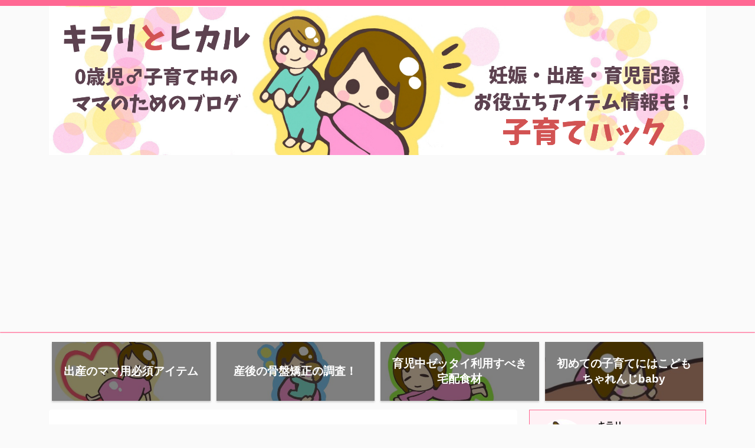

--- FILE ---
content_type: text/html; charset=UTF-8
request_url: https://kirari-hikaru.com/
body_size: 15315
content:
<!DOCTYPE html>
<!--[if lt IE 7]>
<html class="ie6" dir="ltr" lang="ja"
	prefix="og: https://ogp.me/ns#" > <![endif]-->
<!--[if IE 7]>
<html class="i7" dir="ltr" lang="ja"
	prefix="og: https://ogp.me/ns#" > <![endif]-->
<!--[if IE 8]>
<html class="ie" dir="ltr" lang="ja"
	prefix="og: https://ogp.me/ns#" > <![endif]-->
<!--[if gt IE 8]><!-->
<html dir="ltr" lang="ja"
	prefix="og: https://ogp.me/ns#"  class="s-navi-right">
	<!--<![endif]-->
	<head prefix="og: http://ogp.me/ns# fb: http://ogp.me/ns/fb# article: http://ogp.me/ns/article#">
		<meta charset="UTF-8" >
		<meta name="viewport" content="width=device-width,initial-scale=1.0,user-scalable=no,viewport-fit=cover">
		<meta name="format-detection" content="telephone=no" >

					<meta name="robots" content="index,follow">
		
		<link rel="alternate" type="application/rss+xml" title="キラリとヒカル RSS Feed" href="https://kirari-hikaru.com/feed/" />
		<link rel="pingback" href="https://kirari-hikaru.com/xmlrpc.php" >
		<!--[if lt IE 9]>
		<script src="https://kirari-hikaru.com/wp-content/themes/affinger5/js/html5shiv.js"></script>
		<![endif]-->
				
		<!-- All in One SEO 4.3.9 - aioseo.com -->
		<meta name="description" content="妊婦さん・育児ママ応援ブログ" />
		<meta name="robots" content="max-image-preview:large" />
		<link rel="canonical" href="https://kirari-hikaru.com/" />
		<link rel="next" href="https://kirari-hikaru.com/page/2/" />
		<meta name="generator" content="All in One SEO (AIOSEO) 4.3.9" />
		<meta property="og:locale" content="ja_JP" />
		<meta property="og:site_name" content="キラリとヒカル - 妊婦さん・育児ママ応援ブログ" />
		<meta property="og:type" content="website" />
		<meta property="og:title" content="キラリとヒカル - 妊婦さん・育児ママ応援ブログ" />
		<meta property="og:description" content="妊婦さん・育児ママ応援ブログ" />
		<meta property="og:url" content="https://kirari-hikaru.com/" />
		<meta name="twitter:card" content="summary" />
		<meta name="twitter:title" content="キラリとヒカル - 妊婦さん・育児ママ応援ブログ" />
		<meta name="twitter:description" content="妊婦さん・育児ママ応援ブログ" />
		<script type="application/ld+json" class="aioseo-schema">
			{"@context":"https:\/\/schema.org","@graph":[{"@type":"BreadcrumbList","@id":"https:\/\/kirari-hikaru.com\/#breadcrumblist","itemListElement":[{"@type":"ListItem","@id":"https:\/\/kirari-hikaru.com\/#listItem","position":1,"item":{"@type":"WebPage","@id":"https:\/\/kirari-hikaru.com\/","name":"\u30db\u30fc\u30e0","description":"\u598a\u5a66\u3055\u3093\u30fb\u80b2\u5150\u30de\u30de\u5fdc\u63f4\u30d6\u30ed\u30b0","url":"https:\/\/kirari-hikaru.com\/"}}]},{"@type":"CollectionPage","@id":"https:\/\/kirari-hikaru.com\/#collectionpage","url":"https:\/\/kirari-hikaru.com\/","name":"\u30ad\u30e9\u30ea\u3068\u30d2\u30ab\u30eb - \u598a\u5a66\u3055\u3093\u30fb\u80b2\u5150\u30de\u30de\u5fdc\u63f4\u30d6\u30ed\u30b0","description":"\u598a\u5a66\u3055\u3093\u30fb\u80b2\u5150\u30de\u30de\u5fdc\u63f4\u30d6\u30ed\u30b0","inLanguage":"ja","isPartOf":{"@id":"https:\/\/kirari-hikaru.com\/#website"},"breadcrumb":{"@id":"https:\/\/kirari-hikaru.com\/#breadcrumblist"},"about":{"@id":"https:\/\/kirari-hikaru.com\/#organization"}},{"@type":"Organization","@id":"https:\/\/kirari-hikaru.com\/#organization","name":"\u30ad\u30e9\u30ea\u3068\u30d2\u30ab\u30eb","url":"https:\/\/kirari-hikaru.com\/"},{"@type":"WebSite","@id":"https:\/\/kirari-hikaru.com\/#website","url":"https:\/\/kirari-hikaru.com\/","name":"\u30ad\u30e9\u30ea\u3068\u30d2\u30ab\u30eb","description":"\u598a\u5a66\u3055\u3093\u30fb\u80b2\u5150\u30de\u30de\u5fdc\u63f4\u30d6\u30ed\u30b0","inLanguage":"ja","publisher":{"@id":"https:\/\/kirari-hikaru.com\/#organization"},"potentialAction":{"@type":"SearchAction","target":{"@type":"EntryPoint","urlTemplate":"https:\/\/kirari-hikaru.com\/?s={search_term_string}"},"query-input":"required name=search_term_string"}}]}
		</script>
		<!-- All in One SEO -->

<title>キラリとヒカル - 妊婦さん・育児ママ応援ブログ</title>
<link rel='dns-prefetch' href='//ajax.googleapis.com' />
<link rel='dns-prefetch' href='//s.w.org' />
		<!-- This site uses the Google Analytics by MonsterInsights plugin v8.15 - Using Analytics tracking - https://www.monsterinsights.com/ -->
							<script src="//www.googletagmanager.com/gtag/js?id=G-51P1YXGSH4"  data-cfasync="false" data-wpfc-render="false" type="text/javascript" async></script>
			<script data-cfasync="false" data-wpfc-render="false" type="text/javascript">
				var mi_version = '8.15';
				var mi_track_user = true;
				var mi_no_track_reason = '';
				
								var disableStrs = [
										'ga-disable-G-51P1YXGSH4',
														];

				/* Function to detect opted out users */
				function __gtagTrackerIsOptedOut() {
					for (var index = 0; index < disableStrs.length; index++) {
						if (document.cookie.indexOf(disableStrs[index] + '=true') > -1) {
							return true;
						}
					}

					return false;
				}

				/* Disable tracking if the opt-out cookie exists. */
				if (__gtagTrackerIsOptedOut()) {
					for (var index = 0; index < disableStrs.length; index++) {
						window[disableStrs[index]] = true;
					}
				}

				/* Opt-out function */
				function __gtagTrackerOptout() {
					for (var index = 0; index < disableStrs.length; index++) {
						document.cookie = disableStrs[index] + '=true; expires=Thu, 31 Dec 2099 23:59:59 UTC; path=/';
						window[disableStrs[index]] = true;
					}
				}

				if ('undefined' === typeof gaOptout) {
					function gaOptout() {
						__gtagTrackerOptout();
					}
				}
								window.dataLayer = window.dataLayer || [];

				window.MonsterInsightsDualTracker = {
					helpers: {},
					trackers: {},
				};
				if (mi_track_user) {
					function __gtagDataLayer() {
						dataLayer.push(arguments);
					}

					function __gtagTracker(type, name, parameters) {
						if (!parameters) {
							parameters = {};
						}

						if (parameters.send_to) {
							__gtagDataLayer.apply(null, arguments);
							return;
						}

						if (type === 'event') {
														parameters.send_to = monsterinsights_frontend.v4_id;
							var hookName = name;
							if (typeof parameters['event_category'] !== 'undefined') {
								hookName = parameters['event_category'] + ':' + name;
							}

							if (typeof MonsterInsightsDualTracker.trackers[hookName] !== 'undefined') {
								MonsterInsightsDualTracker.trackers[hookName](parameters);
							} else {
								__gtagDataLayer('event', name, parameters);
							}
							
													} else {
							__gtagDataLayer.apply(null, arguments);
						}
					}

					__gtagTracker('js', new Date());
					__gtagTracker('set', {
						'developer_id.dZGIzZG': true,
											});
										__gtagTracker('config', 'G-51P1YXGSH4', {"forceSSL":"true","link_attribution":"true"} );
															window.gtag = __gtagTracker;										(function () {
						/* https://developers.google.com/analytics/devguides/collection/analyticsjs/ */
						/* ga and __gaTracker compatibility shim. */
						var noopfn = function () {
							return null;
						};
						var newtracker = function () {
							return new Tracker();
						};
						var Tracker = function () {
							return null;
						};
						var p = Tracker.prototype;
						p.get = noopfn;
						p.set = noopfn;
						p.send = function () {
							var args = Array.prototype.slice.call(arguments);
							args.unshift('send');
							__gaTracker.apply(null, args);
						};
						var __gaTracker = function () {
							var len = arguments.length;
							if (len === 0) {
								return;
							}
							var f = arguments[len - 1];
							if (typeof f !== 'object' || f === null || typeof f.hitCallback !== 'function') {
								if ('send' === arguments[0]) {
									var hitConverted, hitObject = false, action;
									if ('event' === arguments[1]) {
										if ('undefined' !== typeof arguments[3]) {
											hitObject = {
												'eventAction': arguments[3],
												'eventCategory': arguments[2],
												'eventLabel': arguments[4],
												'value': arguments[5] ? arguments[5] : 1,
											}
										}
									}
									if ('pageview' === arguments[1]) {
										if ('undefined' !== typeof arguments[2]) {
											hitObject = {
												'eventAction': 'page_view',
												'page_path': arguments[2],
											}
										}
									}
									if (typeof arguments[2] === 'object') {
										hitObject = arguments[2];
									}
									if (typeof arguments[5] === 'object') {
										Object.assign(hitObject, arguments[5]);
									}
									if ('undefined' !== typeof arguments[1].hitType) {
										hitObject = arguments[1];
										if ('pageview' === hitObject.hitType) {
											hitObject.eventAction = 'page_view';
										}
									}
									if (hitObject) {
										action = 'timing' === arguments[1].hitType ? 'timing_complete' : hitObject.eventAction;
										hitConverted = mapArgs(hitObject);
										__gtagTracker('event', action, hitConverted);
									}
								}
								return;
							}

							function mapArgs(args) {
								var arg, hit = {};
								var gaMap = {
									'eventCategory': 'event_category',
									'eventAction': 'event_action',
									'eventLabel': 'event_label',
									'eventValue': 'event_value',
									'nonInteraction': 'non_interaction',
									'timingCategory': 'event_category',
									'timingVar': 'name',
									'timingValue': 'value',
									'timingLabel': 'event_label',
									'page': 'page_path',
									'location': 'page_location',
									'title': 'page_title',
								};
								for (arg in args) {
																		if (!(!args.hasOwnProperty(arg) || !gaMap.hasOwnProperty(arg))) {
										hit[gaMap[arg]] = args[arg];
									} else {
										hit[arg] = args[arg];
									}
								}
								return hit;
							}

							try {
								f.hitCallback();
							} catch (ex) {
							}
						};
						__gaTracker.create = newtracker;
						__gaTracker.getByName = newtracker;
						__gaTracker.getAll = function () {
							return [];
						};
						__gaTracker.remove = noopfn;
						__gaTracker.loaded = true;
						window['__gaTracker'] = __gaTracker;
					})();
									} else {
										console.log("");
					(function () {
						function __gtagTracker() {
							return null;
						}

						window['__gtagTracker'] = __gtagTracker;
						window['gtag'] = __gtagTracker;
					})();
									}
			</script>
				<!-- / Google Analytics by MonsterInsights -->
		<script type="text/javascript">
window._wpemojiSettings = {"baseUrl":"https:\/\/s.w.org\/images\/core\/emoji\/14.0.0\/72x72\/","ext":".png","svgUrl":"https:\/\/s.w.org\/images\/core\/emoji\/14.0.0\/svg\/","svgExt":".svg","source":{"concatemoji":"https:\/\/kirari-hikaru.com\/wp-includes\/js\/wp-emoji-release.min.js?ver=6.0.2"}};
/*! This file is auto-generated */
!function(e,a,t){var n,r,o,i=a.createElement("canvas"),p=i.getContext&&i.getContext("2d");function s(e,t){var a=String.fromCharCode,e=(p.clearRect(0,0,i.width,i.height),p.fillText(a.apply(this,e),0,0),i.toDataURL());return p.clearRect(0,0,i.width,i.height),p.fillText(a.apply(this,t),0,0),e===i.toDataURL()}function c(e){var t=a.createElement("script");t.src=e,t.defer=t.type="text/javascript",a.getElementsByTagName("head")[0].appendChild(t)}for(o=Array("flag","emoji"),t.supports={everything:!0,everythingExceptFlag:!0},r=0;r<o.length;r++)t.supports[o[r]]=function(e){if(!p||!p.fillText)return!1;switch(p.textBaseline="top",p.font="600 32px Arial",e){case"flag":return s([127987,65039,8205,9895,65039],[127987,65039,8203,9895,65039])?!1:!s([55356,56826,55356,56819],[55356,56826,8203,55356,56819])&&!s([55356,57332,56128,56423,56128,56418,56128,56421,56128,56430,56128,56423,56128,56447],[55356,57332,8203,56128,56423,8203,56128,56418,8203,56128,56421,8203,56128,56430,8203,56128,56423,8203,56128,56447]);case"emoji":return!s([129777,127995,8205,129778,127999],[129777,127995,8203,129778,127999])}return!1}(o[r]),t.supports.everything=t.supports.everything&&t.supports[o[r]],"flag"!==o[r]&&(t.supports.everythingExceptFlag=t.supports.everythingExceptFlag&&t.supports[o[r]]);t.supports.everythingExceptFlag=t.supports.everythingExceptFlag&&!t.supports.flag,t.DOMReady=!1,t.readyCallback=function(){t.DOMReady=!0},t.supports.everything||(n=function(){t.readyCallback()},a.addEventListener?(a.addEventListener("DOMContentLoaded",n,!1),e.addEventListener("load",n,!1)):(e.attachEvent("onload",n),a.attachEvent("onreadystatechange",function(){"complete"===a.readyState&&t.readyCallback()})),(e=t.source||{}).concatemoji?c(e.concatemoji):e.wpemoji&&e.twemoji&&(c(e.twemoji),c(e.wpemoji)))}(window,document,window._wpemojiSettings);
</script>
<style type="text/css">
img.wp-smiley,
img.emoji {
	display: inline !important;
	border: none !important;
	box-shadow: none !important;
	height: 1em !important;
	width: 1em !important;
	margin: 0 0.07em !important;
	vertical-align: -0.1em !important;
	background: none !important;
	padding: 0 !important;
}
</style>
	<link rel='stylesheet' id='wp-block-library-css'  href='https://kirari-hikaru.com/wp-includes/css/dist/block-library/style.min.css?ver=6.0.2' type='text/css' media='all' />
<link rel='stylesheet' id='liquid-block-speech-css'  href='https://kirari-hikaru.com/wp-content/plugins/liquid-speech-balloon/css/block.css?ver=6.0.2' type='text/css' media='all' />
<style id='global-styles-inline-css' type='text/css'>
body{--wp--preset--color--black: #000000;--wp--preset--color--cyan-bluish-gray: #abb8c3;--wp--preset--color--white: #ffffff;--wp--preset--color--pale-pink: #f78da7;--wp--preset--color--vivid-red: #cf2e2e;--wp--preset--color--luminous-vivid-orange: #ff6900;--wp--preset--color--luminous-vivid-amber: #fcb900;--wp--preset--color--light-green-cyan: #7bdcb5;--wp--preset--color--vivid-green-cyan: #00d084;--wp--preset--color--pale-cyan-blue: #8ed1fc;--wp--preset--color--vivid-cyan-blue: #0693e3;--wp--preset--color--vivid-purple: #9b51e0;--wp--preset--gradient--vivid-cyan-blue-to-vivid-purple: linear-gradient(135deg,rgba(6,147,227,1) 0%,rgb(155,81,224) 100%);--wp--preset--gradient--light-green-cyan-to-vivid-green-cyan: linear-gradient(135deg,rgb(122,220,180) 0%,rgb(0,208,130) 100%);--wp--preset--gradient--luminous-vivid-amber-to-luminous-vivid-orange: linear-gradient(135deg,rgba(252,185,0,1) 0%,rgba(255,105,0,1) 100%);--wp--preset--gradient--luminous-vivid-orange-to-vivid-red: linear-gradient(135deg,rgba(255,105,0,1) 0%,rgb(207,46,46) 100%);--wp--preset--gradient--very-light-gray-to-cyan-bluish-gray: linear-gradient(135deg,rgb(238,238,238) 0%,rgb(169,184,195) 100%);--wp--preset--gradient--cool-to-warm-spectrum: linear-gradient(135deg,rgb(74,234,220) 0%,rgb(151,120,209) 20%,rgb(207,42,186) 40%,rgb(238,44,130) 60%,rgb(251,105,98) 80%,rgb(254,248,76) 100%);--wp--preset--gradient--blush-light-purple: linear-gradient(135deg,rgb(255,206,236) 0%,rgb(152,150,240) 100%);--wp--preset--gradient--blush-bordeaux: linear-gradient(135deg,rgb(254,205,165) 0%,rgb(254,45,45) 50%,rgb(107,0,62) 100%);--wp--preset--gradient--luminous-dusk: linear-gradient(135deg,rgb(255,203,112) 0%,rgb(199,81,192) 50%,rgb(65,88,208) 100%);--wp--preset--gradient--pale-ocean: linear-gradient(135deg,rgb(255,245,203) 0%,rgb(182,227,212) 50%,rgb(51,167,181) 100%);--wp--preset--gradient--electric-grass: linear-gradient(135deg,rgb(202,248,128) 0%,rgb(113,206,126) 100%);--wp--preset--gradient--midnight: linear-gradient(135deg,rgb(2,3,129) 0%,rgb(40,116,252) 100%);--wp--preset--duotone--dark-grayscale: url('#wp-duotone-dark-grayscale');--wp--preset--duotone--grayscale: url('#wp-duotone-grayscale');--wp--preset--duotone--purple-yellow: url('#wp-duotone-purple-yellow');--wp--preset--duotone--blue-red: url('#wp-duotone-blue-red');--wp--preset--duotone--midnight: url('#wp-duotone-midnight');--wp--preset--duotone--magenta-yellow: url('#wp-duotone-magenta-yellow');--wp--preset--duotone--purple-green: url('#wp-duotone-purple-green');--wp--preset--duotone--blue-orange: url('#wp-duotone-blue-orange');--wp--preset--font-size--small: 13px;--wp--preset--font-size--medium: 20px;--wp--preset--font-size--large: 36px;--wp--preset--font-size--x-large: 42px;}.has-black-color{color: var(--wp--preset--color--black) !important;}.has-cyan-bluish-gray-color{color: var(--wp--preset--color--cyan-bluish-gray) !important;}.has-white-color{color: var(--wp--preset--color--white) !important;}.has-pale-pink-color{color: var(--wp--preset--color--pale-pink) !important;}.has-vivid-red-color{color: var(--wp--preset--color--vivid-red) !important;}.has-luminous-vivid-orange-color{color: var(--wp--preset--color--luminous-vivid-orange) !important;}.has-luminous-vivid-amber-color{color: var(--wp--preset--color--luminous-vivid-amber) !important;}.has-light-green-cyan-color{color: var(--wp--preset--color--light-green-cyan) !important;}.has-vivid-green-cyan-color{color: var(--wp--preset--color--vivid-green-cyan) !important;}.has-pale-cyan-blue-color{color: var(--wp--preset--color--pale-cyan-blue) !important;}.has-vivid-cyan-blue-color{color: var(--wp--preset--color--vivid-cyan-blue) !important;}.has-vivid-purple-color{color: var(--wp--preset--color--vivid-purple) !important;}.has-black-background-color{background-color: var(--wp--preset--color--black) !important;}.has-cyan-bluish-gray-background-color{background-color: var(--wp--preset--color--cyan-bluish-gray) !important;}.has-white-background-color{background-color: var(--wp--preset--color--white) !important;}.has-pale-pink-background-color{background-color: var(--wp--preset--color--pale-pink) !important;}.has-vivid-red-background-color{background-color: var(--wp--preset--color--vivid-red) !important;}.has-luminous-vivid-orange-background-color{background-color: var(--wp--preset--color--luminous-vivid-orange) !important;}.has-luminous-vivid-amber-background-color{background-color: var(--wp--preset--color--luminous-vivid-amber) !important;}.has-light-green-cyan-background-color{background-color: var(--wp--preset--color--light-green-cyan) !important;}.has-vivid-green-cyan-background-color{background-color: var(--wp--preset--color--vivid-green-cyan) !important;}.has-pale-cyan-blue-background-color{background-color: var(--wp--preset--color--pale-cyan-blue) !important;}.has-vivid-cyan-blue-background-color{background-color: var(--wp--preset--color--vivid-cyan-blue) !important;}.has-vivid-purple-background-color{background-color: var(--wp--preset--color--vivid-purple) !important;}.has-black-border-color{border-color: var(--wp--preset--color--black) !important;}.has-cyan-bluish-gray-border-color{border-color: var(--wp--preset--color--cyan-bluish-gray) !important;}.has-white-border-color{border-color: var(--wp--preset--color--white) !important;}.has-pale-pink-border-color{border-color: var(--wp--preset--color--pale-pink) !important;}.has-vivid-red-border-color{border-color: var(--wp--preset--color--vivid-red) !important;}.has-luminous-vivid-orange-border-color{border-color: var(--wp--preset--color--luminous-vivid-orange) !important;}.has-luminous-vivid-amber-border-color{border-color: var(--wp--preset--color--luminous-vivid-amber) !important;}.has-light-green-cyan-border-color{border-color: var(--wp--preset--color--light-green-cyan) !important;}.has-vivid-green-cyan-border-color{border-color: var(--wp--preset--color--vivid-green-cyan) !important;}.has-pale-cyan-blue-border-color{border-color: var(--wp--preset--color--pale-cyan-blue) !important;}.has-vivid-cyan-blue-border-color{border-color: var(--wp--preset--color--vivid-cyan-blue) !important;}.has-vivid-purple-border-color{border-color: var(--wp--preset--color--vivid-purple) !important;}.has-vivid-cyan-blue-to-vivid-purple-gradient-background{background: var(--wp--preset--gradient--vivid-cyan-blue-to-vivid-purple) !important;}.has-light-green-cyan-to-vivid-green-cyan-gradient-background{background: var(--wp--preset--gradient--light-green-cyan-to-vivid-green-cyan) !important;}.has-luminous-vivid-amber-to-luminous-vivid-orange-gradient-background{background: var(--wp--preset--gradient--luminous-vivid-amber-to-luminous-vivid-orange) !important;}.has-luminous-vivid-orange-to-vivid-red-gradient-background{background: var(--wp--preset--gradient--luminous-vivid-orange-to-vivid-red) !important;}.has-very-light-gray-to-cyan-bluish-gray-gradient-background{background: var(--wp--preset--gradient--very-light-gray-to-cyan-bluish-gray) !important;}.has-cool-to-warm-spectrum-gradient-background{background: var(--wp--preset--gradient--cool-to-warm-spectrum) !important;}.has-blush-light-purple-gradient-background{background: var(--wp--preset--gradient--blush-light-purple) !important;}.has-blush-bordeaux-gradient-background{background: var(--wp--preset--gradient--blush-bordeaux) !important;}.has-luminous-dusk-gradient-background{background: var(--wp--preset--gradient--luminous-dusk) !important;}.has-pale-ocean-gradient-background{background: var(--wp--preset--gradient--pale-ocean) !important;}.has-electric-grass-gradient-background{background: var(--wp--preset--gradient--electric-grass) !important;}.has-midnight-gradient-background{background: var(--wp--preset--gradient--midnight) !important;}.has-small-font-size{font-size: var(--wp--preset--font-size--small) !important;}.has-medium-font-size{font-size: var(--wp--preset--font-size--medium) !important;}.has-large-font-size{font-size: var(--wp--preset--font-size--large) !important;}.has-x-large-font-size{font-size: var(--wp--preset--font-size--x-large) !important;}
</style>
<link rel='stylesheet' id='st-af-cpt-css'  href='https://kirari-hikaru.com/wp-content/plugins/st-af-cpt/assets/css/style.css?ver=1.0.0' type='text/css' media='all' />
<link rel='stylesheet' id='normalize-css'  href='https://kirari-hikaru.com/wp-content/themes/affinger5/css/normalize.css?ver=1.5.9' type='text/css' media='all' />
<link rel='stylesheet' id='font-awesome-css'  href='https://kirari-hikaru.com/wp-content/themes/affinger5/css/fontawesome/css/font-awesome.min.css?ver=4.7.0' type='text/css' media='all' />
<link rel='stylesheet' id='font-awesome-animation-css'  href='https://kirari-hikaru.com/wp-content/themes/affinger5/css/fontawesome/css/font-awesome-animation.min.css?ver=6.0.2' type='text/css' media='all' />
<link rel='stylesheet' id='st_svg-css'  href='https://kirari-hikaru.com/wp-content/themes/affinger5/st_svg/style.css?ver=6.0.2' type='text/css' media='all' />
<link rel='stylesheet' id='slick-css'  href='https://kirari-hikaru.com/wp-content/themes/affinger5/vendor/slick/slick.css?ver=1.8.0' type='text/css' media='all' />
<link rel='stylesheet' id='slick-theme-css'  href='https://kirari-hikaru.com/wp-content/themes/affinger5/vendor/slick/slick-theme.css?ver=1.8.0' type='text/css' media='all' />
<link rel='stylesheet' id='style-css'  href='https://kirari-hikaru.com/wp-content/themes/affinger5/style.css?ver=6.0.2' type='text/css' media='all' />
<link rel='stylesheet' id='child-style-css'  href='https://kirari-hikaru.com/wp-content/themes/affinger5-child/style.css?ver=6.0.2' type='text/css' media='all' />
<link rel='stylesheet' id='single-css'  href='https://kirari-hikaru.com/wp-content/themes/affinger5/st-rankcss.php' type='text/css' media='all' />
<link rel='stylesheet' id='aurora-heatmap-css'  href='https://kirari-hikaru.com/wp-content/plugins/aurora-heatmap/style.css?ver=1.7.1' type='text/css' media='all' />
<link rel='stylesheet' id='st-themecss-css'  href='https://kirari-hikaru.com/wp-content/themes/affinger5/st-themecss-loader.php?ver=6.0.2' type='text/css' media='all' />
<script type='text/javascript' src='https://kirari-hikaru.com/wp-content/plugins/google-analytics-for-wordpress/assets/js/frontend-gtag.min.js?ver=8.15' id='monsterinsights-frontend-script-js'></script>
<script data-cfasync="false" data-wpfc-render="false" type="text/javascript" id='monsterinsights-frontend-script-js-extra'>/* <![CDATA[ */
var monsterinsights_frontend = {"js_events_tracking":"true","download_extensions":"doc,pdf,ppt,zip,xls,docx,pptx,xlsx","inbound_paths":"[{\"path\":\"\\\/gedoku\\\/\",\"label\":\"affiliate\"},{\"path\":\"\\\/recommend\\\/\",\"label\":\"affiliate\"}]","home_url":"https:\/\/kirari-hikaru.com","hash_tracking":"false","ua":"","v4_id":"G-51P1YXGSH4"};/* ]]> */
</script>
<script type='text/javascript' src='//ajax.googleapis.com/ajax/libs/jquery/1.11.3/jquery.min.js?ver=1.11.3' id='jquery-js'></script>
<script type='text/javascript' id='aurora-heatmap-js-extra'>
/* <![CDATA[ */
var aurora_heatmap = {"_mode":"reporter","ajax_url":"https:\/\/kirari-hikaru.com\/wp-admin\/admin-ajax.php","action":"aurora_heatmap","reports":"click_pc,click_mobile","debug":"0","ajax_delay_time":"3000","ajax_interval":"10","ajax_bulk":null};
/* ]]> */
</script>
<script type='text/javascript' src='https://kirari-hikaru.com/wp-content/plugins/aurora-heatmap/js/aurora-heatmap.min.js?ver=1.7.1' id='aurora-heatmap-js'></script>
<link rel="https://api.w.org/" href="https://kirari-hikaru.com/wp-json/" /><style type="text/css">.liquid-speech-balloon-00 .liquid-speech-balloon-avatar { background-image: url("https://kirari-hikaru.com/wp-content/uploads/2019/05/Project-Capture-19.jpg"); } .liquid-speech-balloon-01 .liquid-speech-balloon-avatar { background-image: url("https://kirari-hikaru.com/wp-content/uploads/2019/06/Project-Capture-46.jpg"); } .liquid-speech-balloon-02 .liquid-speech-balloon-avatar { background-image: url("https://kirari-hikaru.com/wp-content/uploads/2019/05/Project-Capture-21.jpg"); } .liquid-speech-balloon-03 .liquid-speech-balloon-avatar { background-image: url("https://kirari-hikaru.com/wp-content/uploads/2019/05/Project-Capture-20.jpg"); } .liquid-speech-balloon-04 .liquid-speech-balloon-avatar { background-image: url("https://kirari-hikaru.com/wp-content/uploads/2019/06/Project-Capture-46.jpg"); } .liquid-speech-balloon-05 .liquid-speech-balloon-avatar { background-image: url("https://kirari-hikaru.com/wp-content/uploads/2019/06/Project-Capture-47.jpg"); } .liquid-speech-balloon-06 .liquid-speech-balloon-avatar { background-image: url("https://kirari-hikaru.com/wp-content/uploads/2019/06/Project-Capture-45.jpg"); } .liquid-speech-balloon-07 .liquid-speech-balloon-avatar { background-image: url("https://kirari-hikaru.com/wp-content/uploads/2019/06/Project-Capture-43.jpg"); } .liquid-speech-balloon-08 .liquid-speech-balloon-avatar { background-image: url("https://kirari-hikaru.com/wp-content/uploads/2019/06/Project-Capture-42.jpg"); } .liquid-speech-balloon-09 .liquid-speech-balloon-avatar { background-image: url("https://kirari-hikaru.com/wp-content/uploads/2019/06/Project-Capture-41.jpg"); } .liquid-speech-balloon-10 .liquid-speech-balloon-avatar { background-image: url("https://kirari-hikaru.com/wp-content/uploads/2019/06/Project-Capture-40.jpg"); } .liquid-speech-balloon-11 .liquid-speech-balloon-avatar { background-image: url("https://kirari-hikaru.com/wp-content/uploads/2019/09/Project-Capture-97.jpg"); } .liquid-speech-balloon-12 .liquid-speech-balloon-avatar { background-image: url("https://kirari-hikaru.com/wp-content/uploads/2019/09/Project-Capture-95.jpg"); } .liquid-speech-balloon-13 .liquid-speech-balloon-avatar { background-image: url("https://kirari-hikaru.com/wp-content/uploads/2019/09/Project-Capture-92.jpg"); } .liquid-speech-balloon-14 .liquid-speech-balloon-avatar { background-image: url("https://kirari-hikaru.com/wp-content/uploads/2019/09/Project-Capture-98.jpg"); } .liquid-speech-balloon-15 .liquid-speech-balloon-avatar { background-image: url("https://kirari-hikaru.com/wp-content/uploads/2019/09/Project-Capture-89.jpg"); } .liquid-speech-balloon-16 .liquid-speech-balloon-avatar { background-image: url("https://kirari-hikaru.com/wp-content/uploads/2019/09/Project-Capture-93.jpg"); } .liquid-speech-balloon-17 .liquid-speech-balloon-avatar { background-image: url("https://kirari-hikaru.com/wp-content/uploads/2019/08/doctress.png"); } .liquid-speech-balloon-18 .liquid-speech-balloon-avatar { background-image: url("https://kirari-hikaru.com/wp-content/uploads/2019/08/face_girl_cry.jpg"); } .liquid-speech-balloon-19 .liquid-speech-balloon-avatar { background-image: url("https://kirari-hikaru.com/wp-content/uploads/2019/08/face_girl_laugh.jpg"); } .liquid-speech-balloon-00 .liquid-speech-balloon-avatar::after { content: "キラリ"; } .liquid-speech-balloon-01 .liquid-speech-balloon-avatar::after { content: "キラリ"; } .liquid-speech-balloon-02 .liquid-speech-balloon-avatar::after { content: "キラリ"; } .liquid-speech-balloon-03 .liquid-speech-balloon-avatar::after { content: "キラリ"; } .liquid-speech-balloon-04 .liquid-speech-balloon-avatar::after { content: "キラリ"; } .liquid-speech-balloon-05 .liquid-speech-balloon-avatar::after { content: "キラリ"; } .liquid-speech-balloon-06 .liquid-speech-balloon-avatar::after { content: "キラリ"; } .liquid-speech-balloon-07 .liquid-speech-balloon-avatar::after { content: "キラリ"; } .liquid-speech-balloon-08 .liquid-speech-balloon-avatar::after { content: "キラリ"; } .liquid-speech-balloon-09 .liquid-speech-balloon-avatar::after { content: "キラリ"; } .liquid-speech-balloon-10 .liquid-speech-balloon-avatar::after { content: "キラリ"; } .liquid-speech-balloon-11 .liquid-speech-balloon-avatar::after { content: "ヒカル"; } .liquid-speech-balloon-12 .liquid-speech-balloon-avatar::after { content: "ヒカル"; } .liquid-speech-balloon-13 .liquid-speech-balloon-avatar::after { content: "ヒカル"; } .liquid-speech-balloon-14 .liquid-speech-balloon-avatar::after { content: "ヒカル"; } .liquid-speech-balloon-15 .liquid-speech-balloon-avatar::after { content: "ヒカル"; } .liquid-speech-balloon-16 .liquid-speech-balloon-avatar::after { content: "ヒカル"; } .liquid-speech-balloon-17 .liquid-speech-balloon-avatar::after { content: "お姉さん"; } .liquid-speech-balloon-18 .liquid-speech-balloon-avatar::after { content: "シマ"; } .liquid-speech-balloon-19 .liquid-speech-balloon-avatar::after { content: "シマ"; } </style>
<link rel="next" href="https://kirari-hikaru.com/page/2/" />
<meta name="description" content="令和ベビー♂の妊娠・子育て記録です。体験談や役に立ったアイテム、育児奮闘記を書いています♪">
<meta name="keywords" content="妊娠,子育て,妊婦,つわり,育児,令和,ベビー">
<meta name="google-site-verification" content="rSoWS5orAzoOx4thWdl72Itf5wt-fx1pyGF8ck_JqG8" />
<script async src="https://pagead2.googlesyndication.com/pagead/js/adsbygoogle.js"></script>
<script>
     (adsbygoogle = window.adsbygoogle || []).push({
          google_ad_client: "ca-pub-4989345498384533",
          enable_page_level_ads: true
     });
</script>
<style type="text/css">.broken_link, a.broken_link {
	text-decoration: line-through;
}</style><link rel="icon" href="https://kirari-hikaru.com/wp-content/uploads/2019/09/cropped-20190905_103528_0000-32x32.png" sizes="32x32" />
<link rel="icon" href="https://kirari-hikaru.com/wp-content/uploads/2019/09/cropped-20190905_103528_0000-192x192.png" sizes="192x192" />
<link rel="apple-touch-icon" href="https://kirari-hikaru.com/wp-content/uploads/2019/09/cropped-20190905_103528_0000-180x180.png" />
<meta name="msapplication-TileImage" content="https://kirari-hikaru.com/wp-content/uploads/2019/09/cropped-20190905_103528_0000-270x270.png" />
<style id="wpforms-css-vars-root">
				:root {
					--wpforms-field-border-radius: 3px;
--wpforms-field-background-color: #ffffff;
--wpforms-field-border-color: rgba( 0, 0, 0, 0.25 );
--wpforms-field-text-color: rgba( 0, 0, 0, 0.7 );
--wpforms-label-color: rgba( 0, 0, 0, 0.85 );
--wpforms-label-sublabel-color: rgba( 0, 0, 0, 0.55 );
--wpforms-label-error-color: #d63637;
--wpforms-button-border-radius: 3px;
--wpforms-button-background-color: #066aab;
--wpforms-button-text-color: #ffffff;
--wpforms-field-size-input-height: 43px;
--wpforms-field-size-input-spacing: 15px;
--wpforms-field-size-font-size: 16px;
--wpforms-field-size-line-height: 19px;
--wpforms-field-size-padding-h: 14px;
--wpforms-field-size-checkbox-size: 16px;
--wpforms-field-size-sublabel-spacing: 5px;
--wpforms-field-size-icon-size: 1;
--wpforms-label-size-font-size: 16px;
--wpforms-label-size-line-height: 19px;
--wpforms-label-size-sublabel-font-size: 14px;
--wpforms-label-size-sublabel-line-height: 17px;
--wpforms-button-size-font-size: 17px;
--wpforms-button-size-height: 41px;
--wpforms-button-size-padding-h: 15px;
--wpforms-button-size-margin-top: 10px;

				}
			</style>			<script>
		(function (i, s, o, g, r, a, m) {
			i['GoogleAnalyticsObject'] = r;
			i[r] = i[r] || function () {
					(i[r].q = i[r].q || []).push(arguments)
				}, i[r].l = 1 * new Date();
			a = s.createElement(o),
				m = s.getElementsByTagName(o)[0];
			a.async = 1;
			a.src = g;
			m.parentNode.insertBefore(a, m)
		})(window, document, 'script', '//www.google-analytics.com/analytics.js', 'ga');

		ga('create', 'UA-139046935-1', 'auto');
		ga('send', 'pageview');

	</script>
				<!-- OGP -->
	
						<meta name="twitter:card" content="summary_large_image">
				<meta name="twitter:site" content="@k_to_hikaru">
		<meta name="twitter:title" content="キラリとヒカル">
		<meta name="twitter:description" content="妊婦さん・育児ママ応援ブログ">
		<meta name="twitter:image" content="https://kirari-hikaru.com/wp-content/themes/affinger5/images/no-img.png">
		<!-- /OGP -->
		


<script>
jQuery(function(){
    jQuery('.st-btn-open').click(function(){
        jQuery(this).next('.st-slidebox').stop(true, true).slideToggle();
    });
});
</script>
	<script>
		jQuery(function(){
		jQuery('.post h2 , .h2modoki').wrapInner('<span class="st-dash-design"></span>');
		}) 
	</script>

<script>
	jQuery(function(){
		jQuery("#toc_container:not(:has(ul ul))").addClass("only-toc");
		jQuery(".st-ac-box ul:has(.cat-item)").each(function(){
			jQuery(this).addClass("st-ac-cat");
		});
	});
</script>

<script>
	jQuery(function(){
						jQuery('.st-star').parent('.rankh4').css('padding-bottom','5px'); // スターがある場合のランキング見出し調整
	});
</script>
			</head>
	<body class="home blog front-page" >
				<div id="st-ami">
				<div id="wrapper" class="">
				<div id="wrapper-in">
					<header id="">
						<div id="headbox-bg">
							<div class="clearfix" id="headbox">
										<nav id="s-navi" class="pcnone">
			<dl class="acordion">
				<dt class="trigger">
					<p class="acordion_button"><span class="op"><i class="fa st-svg-menu"></i></span></p>
		
					<!-- 追加メニュー -->
					
					<!-- 追加メニュー2 -->
					
						</dt>

				<dd class="acordion_tree">
					<div class="acordion_tree_content">

													<div class="st-ac-box">
								<div id="authorst_widget-3" class="st-widgets-box ac-widgets-top widget_authorst_widget"><div class="st-author-box st-author-master">	<div id="st-tab-box" class="clearfix">
		<div class="active">
			<dl>
			<dt>
				<img alt='' src="[data-uri]" data-lazy-type="image" data-lazy-src='https://secure.gravatar.com/avatar/161be681230e34e513ce31eb51582911?s=80&#038;d=mm&#038;r=g' data-lazy-srcset='https://secure.gravatar.com/avatar/161be681230e34e513ce31eb51582911?s=160&#038;d=mm&#038;r=g 2x' class='lazy lazy-hidden avatar avatar-80 photo' height='80' width='80' loading='lazy'/><noscript><img alt='' src='https://secure.gravatar.com/avatar/161be681230e34e513ce31eb51582911?s=80&#038;d=mm&#038;r=g' srcset='https://secure.gravatar.com/avatar/161be681230e34e513ce31eb51582911?s=160&#038;d=mm&#038;r=g 2x' class='avatar avatar-80 photo' height='80' width='80' loading='lazy'/></noscript>			</dt>
			<dd>
				<p class="st-author-nickname">キラリ</p>
				<p class="st-author-description">令和ベビー0y5m♂子育て中です。
妊娠初期からつわりでダウン、臨月までつわりの日々…。
産後は不調がありながらも楽しく子育てしています♪
苦しんでいる妊婦さん、ママさんを応援します！</p>
				<p class="st-author-sns">
											<a rel="nofollow" class="st-author-twitter" href="https://twitter.com/k_to_hikaru"><i class="fa fa-twitter-square" aria-hidden="true"></i></a>
																										<a rel="nofollow" class="st-author-homepage" href="https://kirari-hikaru.com/profile/"><i class="fa fa-home" aria-hidden="true"></i></a>
									</p>
			</dd>
			</dl>
		</div>
	</div></div></div><div id="categories-4" class="st-widgets-box ac-widgets-top widget_categories"><p class="st-widgets-title">カテゴリー</p>
			<ul>
					<li class="cat-item cat-item-20"><a href="https://kirari-hikaru.com/category/money/blog/" ><span class="cat-item-label">ブログ運営</span></a>
</li>
	<li class="cat-item cat-item-58"><a href="https://kirari-hikaru.com/category/pregnancy/" ><span class="cat-item-label">妊娠</span></a>
</li>
	<li class="cat-item cat-item-39"><a href="https://kirari-hikaru.com/category/childcare/" ><span class="cat-item-label">子育て</span></a>
</li>
	<li class="cat-item cat-item-40"><a href="https://kirari-hikaru.com/category/money/second-work/" ><span class="cat-item-label">お金・副収入</span></a>
</li>
	<li class="cat-item cat-item-57"><a href="https://kirari-hikaru.com/category/afterbirth/" ><span class="cat-item-label">産後の体</span></a>
</li>
	<li class="cat-item cat-item-49"><a href="https://kirari-hikaru.com/category/diet/" ><span class="cat-item-label">美容・ダイエット</span></a>
</li>
	<li class="cat-item cat-item-50"><a href="https://kirari-hikaru.com/category/gadjet/" ><span class="cat-item-label">おすすめアイテム</span></a>
</li>
	<li class="cat-item cat-item-31"><a href="https://kirari-hikaru.com/category/money/" ><span class="cat-item-label">おトク情報</span></a>
</li>
	<li class="cat-item cat-item-44"><a href="https://kirari-hikaru.com/category/work-style/" ><span class="cat-item-label">働き方</span></a>
</li>
	<li class="cat-item cat-item-91"><a href="https://kirari-hikaru.com/category/detox/" ><span class="cat-item-label">解毒</span></a>
</li>
			</ul>

			</div><div id="form_widget-3" class="st-widgets-box ac-widgets-top widget_form_widget"><a class="st-formbtnlink" href="https://kirari-hikaru.com/form/">
					<div class="st-formbtn">
						<div class="st-originalbtn-l"><span class="btnwebfont"><i class="fa fa-envelope" aria-hidden="true"></i></span></div>
						<div class="st-originalbtn-r"><span class="originalbtn-bold">お問合せ</span></div>
					</div>
				</a> </div><div id="media_image-2" class="st-widgets-box ac-widgets-top widget_media_image"><a href="https://www.amazon.co.jp/gp/registry/wishlist/45V93ND9RN4P/ref=cm_wl_huc_view"><img width="500" height="411" src="https://kirari-hikaru.com/wp-content/uploads/2019/09/Project-Capture-87-1024x538-500x411.jpg" class="image wp-image-2437  attachment-medium size-medium" alt="" loading="lazy" style="max-width: 100%; height: auto;" srcset="https://kirari-hikaru.com/wp-content/uploads/2019/09/Project-Capture-87-1024x538-500x411.jpg 500w, https://kirari-hikaru.com/wp-content/uploads/2019/09/Project-Capture-87-1024x538-300x247.jpg 300w, https://kirari-hikaru.com/wp-content/uploads/2019/09/Project-Capture-87-1024x538.jpg 626w" sizes="(max-width: 500px) 100vw, 500px" /></a></div>							</div>
						

																					<div class="clear"></div>

						
					</div>
				</dd>
			</dl>
		</nav>
										<div id="header-l">
												<!-- ロゴ又はブログ名 -->
            
    									</div><!-- /#header-l -->
								<div id="header-r" class="smanone">
																		
								</div><!-- /#header-r -->
							</div><!-- /#headbox-bg -->
						</div><!-- /#headbox clearfix -->

						
						
						
											


	<div id="gazou-wide">
		
																				<div id="st-headerbox">
							<div id="st-header">
																				<img src="https://kirari-hikaru.com/wp-content/uploads/2019/09/キラリ-ヒカル.png" width="2200" height="500" >
																</div>
						</div>
									

					
				<div id="st-menubox">
			<div id="st-menuwide">
							</div>
		</div>
		</div>
<!-- /gazou -->					
					
					</header>

					
		<div id="st-header-cardlink-wrapper">
		<ul id="st-header-cardlink" class="st-cardlink-column-d st-cardlink-column-4">
							
														
					<li class="st-cardlink-card has-bg has-link is-darkable"
						style="background-image: url(https://kirari-hikaru.com/wp-content/uploads/2019/09/Project-Capture-86-500x263.jpg);">
													<a class="st-cardlink-card-link" href="https://kirari-hikaru.com/sango-mother-item/">
								<div class="st-cardlink-card-text">出産のママ用必須アイテム</div>
							</a>
											</li>
				
							
														
					<li class="st-cardlink-card has-bg has-link is-darkable"
						style="background-image: url(https://kirari-hikaru.com/wp-content/uploads/2019/09/Project-Capture-87-500x263.jpg);">
													<a class="st-cardlink-card-link" href="https://kirari-hikaru.com/kotsuban-care/">
								<div class="st-cardlink-card-text">産後の骨盤矯正の調査！</div>
							</a>
											</li>
				
							
														
					<li class="st-cardlink-card has-bg has-link is-darkable"
						style="background-image: url(https://kirari-hikaru.com/wp-content/uploads/2019/09/Project-Capture-84-1-500x357.jpg);">
													<a class="st-cardlink-card-link" href="https://kirari-hikaru.com/pal-system/">
								<div class="st-cardlink-card-text">育児中ゼッタイ利用すべき宅配食材</div>
							</a>
											</li>
				
							
														
					<li class="st-cardlink-card has-bg has-link is-darkable"
						style="background-image: url(https://kirari-hikaru.com/wp-content/uploads/2019/09/Project-Capture-30-300x214.jpg);">
													<a class="st-cardlink-card-link" href="https://kirari-hikaru.com/kodomochallange-baby/">
								<div class="st-cardlink-card-text">初めての子育てにはこどもちゃれんじbaby</div>
							</a>
											</li>
				
					</ul>
	</div>

					<div id="content-w">

					
					
<div id="content" class="clearfix">
	<div id="contentInner">
		<main >
			<article>

				<div class="home-post post">

				
													
																				
						<div class="entry-content">
														<div class="st-topcontent">
															</div>
						</div>

						
						
						
				
				</div>

				<aside>

										
						<div class="kanren ">
						<dl class="clearfix">
			<dt><a href="https://kirari-hikaru.com/datsumo/">
											<img width="150" height="150" src="[data-uri]" data-lazy-type="image" data-lazy-src="https://kirari-hikaru.com/wp-content/uploads/2019/09/Project-Capture-73-1-150x150.jpg" class="lazy lazy-hidden attachment-st_thumb150 size-st_thumb150 wp-post-image" alt="" data-lazy-srcset="https://kirari-hikaru.com/wp-content/uploads/2019/09/Project-Capture-73-1-150x150.jpg 150w, https://kirari-hikaru.com/wp-content/uploads/2019/09/Project-Capture-73-1-60x60.jpg 60w" data-lazy-sizes="(max-width: 150px) 100vw, 150px" /><noscript><img width="150" height="150" src="https://kirari-hikaru.com/wp-content/uploads/2019/09/Project-Capture-73-1-150x150.jpg" class="attachment-st_thumb150 size-st_thumb150 wp-post-image" alt="" srcset="https://kirari-hikaru.com/wp-content/uploads/2019/09/Project-Capture-73-1-150x150.jpg 150w, https://kirari-hikaru.com/wp-content/uploads/2019/09/Project-Capture-73-1-60x60.jpg 60w" sizes="(max-width: 150px) 100vw, 150px" /></noscript>									</a></dt>
			<dd>
				
		<p class="st-catgroup itiran-category">
		<a href="https://kirari-hikaru.com/category/diet/" title="View all posts in 美容・ダイエット" rel="category tag"><span class="catname st-catid49">美容・ダイエット</span></a> <a href="https://kirari-hikaru.com/category/money/" title="View all posts in おトク情報" rel="category tag"><span class="catname st-catid31">おトク情報</span></a>		</p>

				<h3><a href="https://kirari-hikaru.com/datsumo/">
						脱毛初回荒らしでお得に施術を受ける方法【2023年版】					</a></h3>

					<div class="blog_info">
		<p>
							<i class="fa fa-clock-o"></i>2023/6/10						&nbsp;<span class="pcone">
								</span></p>
	</div>

				
			</dd>
		</dl>
						<dl class="clearfix">
			<dt><a href="https://kirari-hikaru.com/sick-twins/">
											<img width="150" height="150" src="[data-uri]" data-lazy-type="image" data-lazy-src="https://kirari-hikaru.com/wp-content/uploads/2019/09/Project-Capture-95-150x150.jpg" class="lazy lazy-hidden attachment-st_thumb150 size-st_thumb150 wp-post-image" alt="" loading="lazy" data-lazy-srcset="https://kirari-hikaru.com/wp-content/uploads/2019/09/Project-Capture-95-150x150.jpg 150w, https://kirari-hikaru.com/wp-content/uploads/2019/09/Project-Capture-95-300x300.jpg 300w, https://kirari-hikaru.com/wp-content/uploads/2019/09/Project-Capture-95.jpg 500w, https://kirari-hikaru.com/wp-content/uploads/2019/09/Project-Capture-95-60x60.jpg 60w" data-lazy-sizes="(max-width: 150px) 100vw, 150px" /><noscript><img width="150" height="150" src="https://kirari-hikaru.com/wp-content/uploads/2019/09/Project-Capture-95-150x150.jpg" class="attachment-st_thumb150 size-st_thumb150 wp-post-image" alt="" loading="lazy" srcset="https://kirari-hikaru.com/wp-content/uploads/2019/09/Project-Capture-95-150x150.jpg 150w, https://kirari-hikaru.com/wp-content/uploads/2019/09/Project-Capture-95-300x300.jpg 300w, https://kirari-hikaru.com/wp-content/uploads/2019/09/Project-Capture-95.jpg 500w, https://kirari-hikaru.com/wp-content/uploads/2019/09/Project-Capture-95-60x60.jpg 60w" sizes="(max-width: 150px) 100vw, 150px" /></noscript>									</a></dt>
			<dd>
				
		<p class="st-catgroup itiran-category">
		<a href="https://kirari-hikaru.com/category/childcare/" title="View all posts in 子育て" rel="category tag"><span class="catname st-catid39">子育て</span></a>		</p>

				<h3><a href="https://kirari-hikaru.com/sick-twins/">
						双子の片方が病気の時どうする？ワンオペ育児の乗り切り方					</a></h3>

					<div class="blog_info">
		<p>
							<i class="fa fa-refresh"></i>2023/6/14						&nbsp;<span class="pcone">
					<i class="fa fa-tags"></i>&nbsp;<a href="https://kirari-hikaru.com/tag/0%e6%ad%b3/" rel="tag">0歳</a>			</span></p>
	</div>

				
			</dd>
		</dl>
						<dl class="clearfix">
			<dt><a href="https://kirari-hikaru.com/twins-stroller/">
											<img width="150" height="150" src="[data-uri]" data-lazy-type="image" data-lazy-src="https://kirari-hikaru.com/wp-content/uploads/2019/09/Project-Capture-80-1-150x150.jpg" class="lazy lazy-hidden attachment-st_thumb150 size-st_thumb150 wp-post-image" alt="" loading="lazy" data-lazy-srcset="https://kirari-hikaru.com/wp-content/uploads/2019/09/Project-Capture-80-1-150x150.jpg 150w, https://kirari-hikaru.com/wp-content/uploads/2019/09/Project-Capture-80-1-60x60.jpg 60w" data-lazy-sizes="(max-width: 150px) 100vw, 150px" /><noscript><img width="150" height="150" src="https://kirari-hikaru.com/wp-content/uploads/2019/09/Project-Capture-80-1-150x150.jpg" class="attachment-st_thumb150 size-st_thumb150 wp-post-image" alt="" loading="lazy" srcset="https://kirari-hikaru.com/wp-content/uploads/2019/09/Project-Capture-80-1-150x150.jpg 150w, https://kirari-hikaru.com/wp-content/uploads/2019/09/Project-Capture-80-1-60x60.jpg 60w" sizes="(max-width: 150px) 100vw, 150px" /></noscript>									</a></dt>
			<dd>
				
		<p class="st-catgroup itiran-category">
		<a href="https://kirari-hikaru.com/category/childcare/" title="View all posts in 子育て" rel="category tag"><span class="catname st-catid39">子育て</span></a>		</p>

				<h3><a href="https://kirari-hikaru.com/twins-stroller/">
						双子ベビーカーは必要！その理由と選び方					</a></h3>

					<div class="blog_info">
		<p>
							<i class="fa fa-clock-o"></i>2020/4/16						&nbsp;<span class="pcone">
					<i class="fa fa-tags"></i>&nbsp;<a href="https://kirari-hikaru.com/tag/0%e6%ad%b3/" rel="tag">0歳</a>			</span></p>
	</div>

				
			</dd>
		</dl>
								<div class="st-infeed-adunit">
					<p class="st-widgets-title">スポンサードリンク</p><div class="textwidget custom-html-widget"><script async src="https://pagead2.googlesyndication.com/pagead/js/adsbygoogle.js"></script>
<ins class="adsbygoogle"
     style="display:block"
     data-ad-format="autorelaxed"
     data-ad-client="ca-pub-4989345498384533"
     data-ad-slot="2531223010"></ins>
<script>
     (adsbygoogle = window.adsbygoogle || []).push({});
</script></div>				</div>
					<dl class="clearfix">
			<dt><a href="https://kirari-hikaru.com/twins-bath/">
											<img width="150" height="150" src="[data-uri]" data-lazy-type="image" data-lazy-src="https://kirari-hikaru.com/wp-content/uploads/2019/09/Project-Capture-89-150x150.jpg" class="lazy lazy-hidden attachment-st_thumb150 size-st_thumb150 wp-post-image" alt="" loading="lazy" data-lazy-srcset="https://kirari-hikaru.com/wp-content/uploads/2019/09/Project-Capture-89-150x150.jpg 150w, https://kirari-hikaru.com/wp-content/uploads/2019/09/Project-Capture-89-300x300.jpg 300w, https://kirari-hikaru.com/wp-content/uploads/2019/09/Project-Capture-89.jpg 500w, https://kirari-hikaru.com/wp-content/uploads/2019/09/Project-Capture-89-60x60.jpg 60w" data-lazy-sizes="(max-width: 150px) 100vw, 150px" /><noscript><img width="150" height="150" src="https://kirari-hikaru.com/wp-content/uploads/2019/09/Project-Capture-89-150x150.jpg" class="attachment-st_thumb150 size-st_thumb150 wp-post-image" alt="" loading="lazy" srcset="https://kirari-hikaru.com/wp-content/uploads/2019/09/Project-Capture-89-150x150.jpg 150w, https://kirari-hikaru.com/wp-content/uploads/2019/09/Project-Capture-89-300x300.jpg 300w, https://kirari-hikaru.com/wp-content/uploads/2019/09/Project-Capture-89.jpg 500w, https://kirari-hikaru.com/wp-content/uploads/2019/09/Project-Capture-89-60x60.jpg 60w" sizes="(max-width: 150px) 100vw, 150px" /></noscript>									</a></dt>
			<dd>
				
		<p class="st-catgroup itiran-category">
		<a href="https://kirari-hikaru.com/category/childcare/" title="View all posts in 子育て" rel="category tag"><span class="catname st-catid39">子育て</span></a>		</p>

				<h3><a href="https://kirari-hikaru.com/twins-bath/">
						赤ちゃんのお風呂の入れ方双子編！ワンオペママ向け					</a></h3>

					<div class="blog_info">
		<p>
							<i class="fa fa-clock-o"></i>2020/4/1						&nbsp;<span class="pcone">
					<i class="fa fa-tags"></i>&nbsp;<a href="https://kirari-hikaru.com/tag/0%e6%ad%b3/" rel="tag">0歳</a>			</span></p>
	</div>

				
			</dd>
		</dl>
						<dl class="clearfix">
			<dt><a href="https://kirari-hikaru.com/twins-nekashituke/">
											<img width="150" height="150" src="[data-uri]" data-lazy-type="image" data-lazy-src="https://kirari-hikaru.com/wp-content/uploads/2019/09/Project-Capture-98-150x150.jpg" class="lazy lazy-hidden attachment-st_thumb150 size-st_thumb150 wp-post-image" alt="" loading="lazy" data-lazy-srcset="https://kirari-hikaru.com/wp-content/uploads/2019/09/Project-Capture-98-150x150.jpg 150w, https://kirari-hikaru.com/wp-content/uploads/2019/09/Project-Capture-98-300x300.jpg 300w, https://kirari-hikaru.com/wp-content/uploads/2019/09/Project-Capture-98.jpg 500w, https://kirari-hikaru.com/wp-content/uploads/2019/09/Project-Capture-98-60x60.jpg 60w" data-lazy-sizes="(max-width: 150px) 100vw, 150px" /><noscript><img width="150" height="150" src="https://kirari-hikaru.com/wp-content/uploads/2019/09/Project-Capture-98-150x150.jpg" class="attachment-st_thumb150 size-st_thumb150 wp-post-image" alt="" loading="lazy" srcset="https://kirari-hikaru.com/wp-content/uploads/2019/09/Project-Capture-98-150x150.jpg 150w, https://kirari-hikaru.com/wp-content/uploads/2019/09/Project-Capture-98-300x300.jpg 300w, https://kirari-hikaru.com/wp-content/uploads/2019/09/Project-Capture-98.jpg 500w, https://kirari-hikaru.com/wp-content/uploads/2019/09/Project-Capture-98-60x60.jpg 60w" sizes="(max-width: 150px) 100vw, 150px" /></noscript>									</a></dt>
			<dd>
				
		<p class="st-catgroup itiran-category">
		<a href="https://kirari-hikaru.com/category/childcare/" title="View all posts in 子育て" rel="category tag"><span class="catname st-catid39">子育て</span></a>		</p>

				<h3><a href="https://kirari-hikaru.com/twins-nekashituke/">
						双子寝かしつけをワンオペで！コツは？０歳育児					</a></h3>

					<div class="blog_info">
		<p>
							<i class="fa fa-clock-o"></i>2020/3/17						&nbsp;<span class="pcone">
					<i class="fa fa-tags"></i>&nbsp;<a href="https://kirari-hikaru.com/tag/0%e6%ad%b3/" rel="tag">0歳</a>			</span></p>
	</div>

				
			</dd>
		</dl>
						<dl class="clearfix">
			<dt><a href="https://kirari-hikaru.com/twins-junyu/">
											<img width="150" height="150" src="[data-uri]" data-lazy-type="image" data-lazy-src="https://kirari-hikaru.com/wp-content/uploads/2019/09/Project-Capture-89-150x150.jpg" class="lazy lazy-hidden attachment-st_thumb150 size-st_thumb150 wp-post-image" alt="" loading="lazy" data-lazy-srcset="https://kirari-hikaru.com/wp-content/uploads/2019/09/Project-Capture-89-150x150.jpg 150w, https://kirari-hikaru.com/wp-content/uploads/2019/09/Project-Capture-89-300x300.jpg 300w, https://kirari-hikaru.com/wp-content/uploads/2019/09/Project-Capture-89.jpg 500w, https://kirari-hikaru.com/wp-content/uploads/2019/09/Project-Capture-89-60x60.jpg 60w" data-lazy-sizes="(max-width: 150px) 100vw, 150px" /><noscript><img width="150" height="150" src="https://kirari-hikaru.com/wp-content/uploads/2019/09/Project-Capture-89-150x150.jpg" class="attachment-st_thumb150 size-st_thumb150 wp-post-image" alt="" loading="lazy" srcset="https://kirari-hikaru.com/wp-content/uploads/2019/09/Project-Capture-89-150x150.jpg 150w, https://kirari-hikaru.com/wp-content/uploads/2019/09/Project-Capture-89-300x300.jpg 300w, https://kirari-hikaru.com/wp-content/uploads/2019/09/Project-Capture-89.jpg 500w, https://kirari-hikaru.com/wp-content/uploads/2019/09/Project-Capture-89-60x60.jpg 60w" sizes="(max-width: 150px) 100vw, 150px" /></noscript>									</a></dt>
			<dd>
				
		<p class="st-catgroup itiran-category">
		<a href="https://kirari-hikaru.com/category/childcare/" title="View all posts in 子育て" rel="category tag"><span class="catname st-catid39">子育て</span></a>		</p>

				<h3><a href="https://kirari-hikaru.com/twins-junyu/">
						双子の片方に母乳をあげている時どうする？私の授乳のタイミングとやり方					</a></h3>

					<div class="blog_info">
		<p>
							<i class="fa fa-clock-o"></i>2020/2/27						&nbsp;<span class="pcone">
					<i class="fa fa-tags"></i>&nbsp;<a href="https://kirari-hikaru.com/tag/0%e6%ad%b3/" rel="tag">0歳</a>			</span></p>
	</div>

				
			</dd>
		</dl>
						<dl class="clearfix">
			<dt><a href="https://kirari-hikaru.com/0sai-item10/">
											<img width="150" height="79" src="[data-uri]" data-lazy-type="image" data-lazy-src="https://kirari-hikaru.com/wp-content/uploads/2019/09/Project-Capture-87.jpg" class="lazy lazy-hidden attachment-st_thumb150 size-st_thumb150 wp-post-image" alt="" loading="lazy" data-lazy-srcset="https://kirari-hikaru.com/wp-content/uploads/2019/09/Project-Capture-87.jpg 1200w, https://kirari-hikaru.com/wp-content/uploads/2019/09/Project-Capture-87-300x158.jpg 300w, https://kirari-hikaru.com/wp-content/uploads/2019/09/Project-Capture-87-500x263.jpg 500w, https://kirari-hikaru.com/wp-content/uploads/2019/09/Project-Capture-87-768x403.jpg 768w, https://kirari-hikaru.com/wp-content/uploads/2019/09/Project-Capture-87-800x420.jpg 800w" data-lazy-sizes="(max-width: 150px) 100vw, 150px" /><noscript><img width="150" height="79" src="https://kirari-hikaru.com/wp-content/uploads/2019/09/Project-Capture-87.jpg" class="attachment-st_thumb150 size-st_thumb150 wp-post-image" alt="" loading="lazy" srcset="https://kirari-hikaru.com/wp-content/uploads/2019/09/Project-Capture-87.jpg 1200w, https://kirari-hikaru.com/wp-content/uploads/2019/09/Project-Capture-87-300x158.jpg 300w, https://kirari-hikaru.com/wp-content/uploads/2019/09/Project-Capture-87-500x263.jpg 500w, https://kirari-hikaru.com/wp-content/uploads/2019/09/Project-Capture-87-768x403.jpg 768w, https://kirari-hikaru.com/wp-content/uploads/2019/09/Project-Capture-87-800x420.jpg 800w" sizes="(max-width: 150px) 100vw, 150px" /></noscript>									</a></dt>
			<dd>
				
		<p class="st-catgroup itiran-category">
		<a href="https://kirari-hikaru.com/category/childcare/" title="View all posts in 子育て" rel="category tag"><span class="catname st-catid39">子育て</span></a> <a href="https://kirari-hikaru.com/category/gadjet/" title="View all posts in おすすめアイテム" rel="category tag"><span class="catname st-catid50">おすすめアイテム</span></a>		</p>

				<h3><a href="https://kirari-hikaru.com/0sai-item10/">
						0歳児育児で買って良かったアイテム10選					</a></h3>

					<div class="blog_info">
		<p>
							<i class="fa fa-clock-o"></i>2020/2/13						&nbsp;<span class="pcone">
					<i class="fa fa-tags"></i>&nbsp;<a href="https://kirari-hikaru.com/tag/0%e6%ad%b3/" rel="tag">0歳</a>			</span></p>
	</div>

				
			</dd>
		</dl>
								<div class="st-infeed-adunit">
					<p class="st-widgets-title">スポンサードリンク</p><div class="textwidget custom-html-widget"><script async src="https://pagead2.googlesyndication.com/pagead/js/adsbygoogle.js"></script>
<ins class="adsbygoogle"
     style="display:block"
     data-ad-format="autorelaxed"
     data-ad-client="ca-pub-4989345498384533"
     data-ad-slot="2531223010"></ins>
<script>
     (adsbygoogle = window.adsbygoogle || []).push({});
</script></div>				</div>
					<dl class="clearfix">
			<dt><a href="https://kirari-hikaru.com/baby-hair/">
											<img width="150" height="150" src="[data-uri]" data-lazy-type="image" data-lazy-src="https://kirari-hikaru.com/wp-content/uploads/2019/11/20191122_213944-150x150.jpg" class="lazy lazy-hidden attachment-st_thumb150 size-st_thumb150 wp-post-image" alt="" loading="lazy" data-lazy-srcset="https://kirari-hikaru.com/wp-content/uploads/2019/11/20191122_213944-150x150.jpg 150w, https://kirari-hikaru.com/wp-content/uploads/2019/11/20191122_213944-60x60.jpg 60w" data-lazy-sizes="(max-width: 150px) 100vw, 150px" /><noscript><img width="150" height="150" src="https://kirari-hikaru.com/wp-content/uploads/2019/11/20191122_213944-150x150.jpg" class="attachment-st_thumb150 size-st_thumb150 wp-post-image" alt="" loading="lazy" srcset="https://kirari-hikaru.com/wp-content/uploads/2019/11/20191122_213944-150x150.jpg 150w, https://kirari-hikaru.com/wp-content/uploads/2019/11/20191122_213944-60x60.jpg 60w" sizes="(max-width: 150px) 100vw, 150px" /></noscript>									</a></dt>
			<dd>
				
		<p class="st-catgroup itiran-category">
		<a href="https://kirari-hikaru.com/category/childcare/" title="View all posts in 子育て" rel="category tag"><span class="catname st-catid39">子育て</span></a>		</p>

				<h3><a href="https://kirari-hikaru.com/baby-hair/">
						赤ちゃんの後頭部の髪がチリチリに...原因と対策方法					</a></h3>

					<div class="blog_info">
		<p>
							<i class="fa fa-clock-o"></i>2020/1/30						&nbsp;<span class="pcone">
					<i class="fa fa-tags"></i>&nbsp;<a href="https://kirari-hikaru.com/tag/0%e6%ad%b3/" rel="tag">0歳</a>			</span></p>
	</div>

				
			</dd>
		</dl>
						<dl class="clearfix">
			<dt><a href="https://kirari-hikaru.com/baby-bath/">
											<img width="150" height="150" src="[data-uri]" data-lazy-type="image" data-lazy-src="https://kirari-hikaru.com/wp-content/uploads/2019/09/Project-Capture-95-150x150.jpg" class="lazy lazy-hidden attachment-st_thumb150 size-st_thumb150 wp-post-image" alt="" loading="lazy" data-lazy-srcset="https://kirari-hikaru.com/wp-content/uploads/2019/09/Project-Capture-95-150x150.jpg 150w, https://kirari-hikaru.com/wp-content/uploads/2019/09/Project-Capture-95-300x300.jpg 300w, https://kirari-hikaru.com/wp-content/uploads/2019/09/Project-Capture-95.jpg 500w, https://kirari-hikaru.com/wp-content/uploads/2019/09/Project-Capture-95-60x60.jpg 60w" data-lazy-sizes="(max-width: 150px) 100vw, 150px" /><noscript><img width="150" height="150" src="https://kirari-hikaru.com/wp-content/uploads/2019/09/Project-Capture-95-150x150.jpg" class="attachment-st_thumb150 size-st_thumb150 wp-post-image" alt="" loading="lazy" srcset="https://kirari-hikaru.com/wp-content/uploads/2019/09/Project-Capture-95-150x150.jpg 150w, https://kirari-hikaru.com/wp-content/uploads/2019/09/Project-Capture-95-300x300.jpg 300w, https://kirari-hikaru.com/wp-content/uploads/2019/09/Project-Capture-95.jpg 500w, https://kirari-hikaru.com/wp-content/uploads/2019/09/Project-Capture-95-60x60.jpg 60w" sizes="(max-width: 150px) 100vw, 150px" /></noscript>									</a></dt>
			<dd>
				
		<p class="st-catgroup itiran-category">
		<a href="https://kirari-hikaru.com/category/childcare/" title="View all posts in 子育て" rel="category tag"><span class="catname st-catid39">子育て</span></a>		</p>

				<h3><a href="https://kirari-hikaru.com/baby-bath/">
						赤ちゃんがお風呂でギャン泣き、私のお風呂入れ方法					</a></h3>

					<div class="blog_info">
		<p>
							<i class="fa fa-refresh"></i>2020/1/29						&nbsp;<span class="pcone">
					<i class="fa fa-tags"></i>&nbsp;<a href="https://kirari-hikaru.com/tag/0%e6%ad%b3/" rel="tag">0歳</a>			</span></p>
	</div>

				
			</dd>
		</dl>
						<dl class="clearfix">
			<dt><a href="https://kirari-hikaru.com/baby-goout-night/">
											<img width="150" height="150" src="[data-uri]" data-lazy-type="image" data-lazy-src="https://kirari-hikaru.com/wp-content/uploads/2019/12/photo-1547512991-bc6524194327-150x150.jpg" class="lazy lazy-hidden attachment-st_thumb150 size-st_thumb150 wp-post-image" alt="" loading="lazy" data-lazy-srcset="https://kirari-hikaru.com/wp-content/uploads/2019/12/photo-1547512991-bc6524194327-150x150.jpg 150w, https://kirari-hikaru.com/wp-content/uploads/2019/12/photo-1547512991-bc6524194327-60x60.jpg 60w" data-lazy-sizes="(max-width: 150px) 100vw, 150px" /><noscript><img width="150" height="150" src="https://kirari-hikaru.com/wp-content/uploads/2019/12/photo-1547512991-bc6524194327-150x150.jpg" class="attachment-st_thumb150 size-st_thumb150 wp-post-image" alt="" loading="lazy" srcset="https://kirari-hikaru.com/wp-content/uploads/2019/12/photo-1547512991-bc6524194327-150x150.jpg 150w, https://kirari-hikaru.com/wp-content/uploads/2019/12/photo-1547512991-bc6524194327-60x60.jpg 60w" sizes="(max-width: 150px) 100vw, 150px" /></noscript>									</a></dt>
			<dd>
				
		<p class="st-catgroup itiran-category">
		<a href="https://kirari-hikaru.com/category/childcare/" title="View all posts in 子育て" rel="category tag"><span class="catname st-catid39">子育て</span></a>		</p>

				<h3><a href="https://kirari-hikaru.com/baby-goout-night/">
						赤ちゃんと夜まで外出するのは問題あり？無理しない範囲で外出しましょう					</a></h3>

					<div class="blog_info">
		<p>
							<i class="fa fa-refresh"></i>2020/1/9						&nbsp;<span class="pcone">
					<i class="fa fa-tags"></i>&nbsp;<a href="https://kirari-hikaru.com/tag/%e5%ad%90%e8%82%b2%e3%81%a6/" rel="tag">子育て</a>			</span></p>
	</div>

				
			</dd>
		</dl>
	</div>
							<div class="st-pagelink">
		<div class="st-pagelink-in">
		<span aria-current="page" class="page-numbers current">1</span>
<a class="page-numbers" href="https://kirari-hikaru.com/page/2/">2</a>
<a class="page-numbers" href="https://kirari-hikaru.com/page/3/">3</a>
<span class="page-numbers dots">&hellip;</span>
<a class="page-numbers" href="https://kirari-hikaru.com/page/8/">8</a>
<a class="next page-numbers" href="https://kirari-hikaru.com/page/2/">Next &raquo;</a>		</div>
	</div>
										
				</aside>

					

<div class="sns">
	<ul class="clearfix">
					<!--ツイートボタン-->
			<li class="twitter"> 
			<a rel="nofollow" onclick="window.open('//twitter.com/intent/tweet?url=https%3A%2F%2Fkirari-hikaru.com&text=%E3%82%AD%E3%83%A9%E3%83%AA%E3%81%A8%E3%83%92%E3%82%AB%E3%83%AB&via=k_to_hikaru&tw_p=tweetbutton', '', 'width=500,height=450'); return false;"><i class="fa fa-twitter"></i><span class="snstext " >Twitter</span>
			</a>
			</li>
		
					<!--シェアボタン-->      
			<li class="facebook">
			<a target="_blank" href="//www.facebook.com/sharer.php?src=bm&u=https%3A%2F%2Fkirari-hikaru.com&t=%E3%82%AD%E3%83%A9%E3%83%AA%E3%81%A8%E3%83%92%E3%82%AB%E3%83%AB" rel="nofollow"><i class="fa fa-facebook"></i><span class="snstext " >Share</span>
			</a>
			</li>
		
					<!--ポケットボタン-->      
			<li class="pocket">
			<a rel="nofollow" onclick="window.open('//getpocket.com/edit?url=https%3A%2F%2Fkirari-hikaru.com&title=%E3%82%AD%E3%83%A9%E3%83%AA%E3%81%A8%E3%83%92%E3%82%AB%E3%83%AB', '', 'width=500,height=350'); return false;" ><i class="fa fa-get-pocket"></i><span class="snstext " >Pocket</span>
			</a></li>
		
					<!--はてブボタン-->  
			<li class="hatebu">       
				<a href="//b.hatena.ne.jp/entry/" class="hatena-bookmark-button" data-hatena-bookmark-layout="simple" title="キラリとヒカル" rel="nofollow"><i class="fa st-svg-hateb"></i><span class="snstext " >Hatena</span>
	</a><script type="text/javascript" src="//b.st-hatena.com/js/bookmark_button.js" charset="utf-8" async="async"></script>

			</li>
		
					<!--LINEボタン-->   
			<li class="line">
				<a target="_blank" href="//line.me/R/msg/text/?%E3%82%AD%E3%83%A9%E3%83%AA%E3%81%A8%E3%83%92%E3%82%AB%E3%83%AB%0Ahttps%3A%2F%2Fkirari-hikaru.com" rel="nofollow"><i class="fa fa-comment" aria-hidden="true"></i><span class="snstext" >LINE</span></a>
			</li>
		
					<!--URLコピーボタン-->
			<li class="share-copy">
				<a href="#" rel="nofollow" data-st-copy-text="キラリとヒカル / https://kirari-hikaru.com"><i class="fa fa-clipboard"></i><span class="snstext" >コピーする</span></a>
			</li>
			</ul>
</div> 	


					
			</article>
		</main>
	</div>
	<!-- /#contentInner -->
	<div id="side">
	<aside>

					<div class="side-topad">
				<div id="authorst_widget-2" class="ad widget_authorst_widget"><div class="st-author-box st-author-master">	<div id="st-tab-box" class="clearfix">
		<div class="active">
			<dl>
			<dt>
				<img alt='' src="[data-uri]" data-lazy-type="image" data-lazy-src='https://secure.gravatar.com/avatar/161be681230e34e513ce31eb51582911?s=80&#038;d=mm&#038;r=g' data-lazy-srcset='https://secure.gravatar.com/avatar/161be681230e34e513ce31eb51582911?s=160&#038;d=mm&#038;r=g 2x' class='lazy lazy-hidden avatar avatar-80 photo' height='80' width='80' loading='lazy'/><noscript><img alt='' src='https://secure.gravatar.com/avatar/161be681230e34e513ce31eb51582911?s=80&#038;d=mm&#038;r=g' srcset='https://secure.gravatar.com/avatar/161be681230e34e513ce31eb51582911?s=160&#038;d=mm&#038;r=g 2x' class='avatar avatar-80 photo' height='80' width='80' loading='lazy'/></noscript>			</dt>
			<dd>
				<p class="st-author-nickname">キラリ</p>
				<p class="st-author-description">令和ベビー0y5m♂子育て中です。
妊娠初期からつわりでダウン、臨月までつわりの日々…。
産後は不調がありながらも楽しく子育てしています♪
苦しんでいる妊婦さん、ママさんを応援します！</p>
				<p class="st-author-sns">
											<a rel="nofollow" class="st-author-twitter" href="https://twitter.com/k_to_hikaru"><i class="fa fa-twitter-square" aria-hidden="true"></i></a>
																										<a rel="nofollow" class="st-author-homepage" href="https://kirari-hikaru.com/profile/"><i class="fa fa-home" aria-hidden="true"></i></a>
									</p>
			</dd>
			</dl>
		</div>
	</div></div></div><div id="media_image-3" class="ad widget_media_image"><a href="https://www.amazon.co.jp/gp/registry/wishlist/45V93ND9RN4P/ref=cm_wl_huc_view"><img width="500" height="411" src="https://kirari-hikaru.com/wp-content/uploads/2019/09/Project-Capture-87-1024x538-500x411.jpg" class="image wp-image-2437  attachment-medium size-medium" alt="" loading="lazy" style="max-width: 100%; height: auto;" srcset="https://kirari-hikaru.com/wp-content/uploads/2019/09/Project-Capture-87-1024x538-500x411.jpg 500w, https://kirari-hikaru.com/wp-content/uploads/2019/09/Project-Capture-87-1024x538-300x247.jpg 300w, https://kirari-hikaru.com/wp-content/uploads/2019/09/Project-Capture-87-1024x538.jpg 626w" sizes="(max-width: 500px) 100vw, 500px" /></a></div><div id="categories-3" class="ad widget_categories"><p class="st-widgets-title"><span>カテゴリー</span></p>
			<ul>
					<li class="cat-item cat-item-58"><a href="https://kirari-hikaru.com/category/pregnancy/" ><span class="cat-item-label">妊娠 (21)</span></a>
</li>
	<li class="cat-item cat-item-39"><a href="https://kirari-hikaru.com/category/childcare/" ><span class="cat-item-label">子育て (30)</span></a>
</li>
	<li class="cat-item cat-item-57"><a href="https://kirari-hikaru.com/category/afterbirth/" ><span class="cat-item-label">産後の体 (8)</span></a>
</li>
	<li class="cat-item cat-item-49"><a href="https://kirari-hikaru.com/category/diet/" ><span class="cat-item-label">美容・ダイエット (5)</span></a>
</li>
	<li class="cat-item cat-item-50"><a href="https://kirari-hikaru.com/category/gadjet/" ><span class="cat-item-label">おすすめアイテム (23)</span></a>
</li>
	<li class="cat-item cat-item-31"><a href="https://kirari-hikaru.com/category/money/" ><span class="cat-item-label">おトク情報 (7)</span></a>
<ul class='children'>
	<li class="cat-item cat-item-20"><a href="https://kirari-hikaru.com/category/money/blog/" ><span class="cat-item-label">ブログ運営 (3)</span></a>
</li>
	<li class="cat-item cat-item-40"><a href="https://kirari-hikaru.com/category/money/second-work/" ><span class="cat-item-label">お金・副収入 (3)</span></a>
</li>
</ul>
</li>
	<li class="cat-item cat-item-44"><a href="https://kirari-hikaru.com/category/work-style/" ><span class="cat-item-label">働き方 (3)</span></a>
</li>
	<li class="cat-item cat-item-91"><a href="https://kirari-hikaru.com/category/detox/" ><span class="cat-item-label">解毒 (2)</span></a>
</li>
			</ul>

			</div><div id="form_widget-2" class="ad widget_form_widget"><a class="st-formbtnlink" href="https://kirari-hikaru.com/form/">
					<div class="st-formbtn">
						<div class="st-originalbtn-l"><span class="btnwebfont"><i class="fa fa-envelope" aria-hidden="true"></i></span></div>
						<div class="st-originalbtn-r"><span class="originalbtn-bold">お問合せ</span></div>
					</div>
				</a> </div>			</div>
		
					<div class="kanren ">
										<dl class="clearfix">
				<dt><a href="https://kirari-hikaru.com/datsumo/">
													<img width="150" height="150" src="[data-uri]" data-lazy-type="image" data-lazy-src="https://kirari-hikaru.com/wp-content/uploads/2019/09/Project-Capture-73-1-150x150.jpg" class="lazy lazy-hidden attachment-st_thumb150 size-st_thumb150 wp-post-image" alt="" loading="lazy" data-lazy-srcset="https://kirari-hikaru.com/wp-content/uploads/2019/09/Project-Capture-73-1-150x150.jpg 150w, https://kirari-hikaru.com/wp-content/uploads/2019/09/Project-Capture-73-1-60x60.jpg 60w" data-lazy-sizes="(max-width: 150px) 100vw, 150px" /><noscript><img width="150" height="150" src="https://kirari-hikaru.com/wp-content/uploads/2019/09/Project-Capture-73-1-150x150.jpg" class="attachment-st_thumb150 size-st_thumb150 wp-post-image" alt="" loading="lazy" srcset="https://kirari-hikaru.com/wp-content/uploads/2019/09/Project-Capture-73-1-150x150.jpg 150w, https://kirari-hikaru.com/wp-content/uploads/2019/09/Project-Capture-73-1-60x60.jpg 60w" sizes="(max-width: 150px) 100vw, 150px" /></noscript>											</a></dt>
				<dd>
					
		<p class="st-catgroup itiran-category">
		<a href="https://kirari-hikaru.com/category/diet/" title="View all posts in 美容・ダイエット" rel="category tag"><span class="catname st-catid49">美容・ダイエット</span></a> <a href="https://kirari-hikaru.com/category/money/" title="View all posts in おトク情報" rel="category tag"><span class="catname st-catid31">おトク情報</span></a>		</p>

						<div class="blog_info">
					<p>2023/06/10</p>
			</div>
					<h5 class="kanren-t"><a href="https://kirari-hikaru.com/datsumo/">脱毛初回荒らしでお得に施術を受ける方法【2023年版】</a></h5>

			
				</dd>
			</dl>
								<dl class="clearfix">
				<dt><a href="https://kirari-hikaru.com/sick-twins/">
													<img width="150" height="150" src="[data-uri]" data-lazy-type="image" data-lazy-src="https://kirari-hikaru.com/wp-content/uploads/2019/09/Project-Capture-95-150x150.jpg" class="lazy lazy-hidden attachment-st_thumb150 size-st_thumb150 wp-post-image" alt="" loading="lazy" data-lazy-srcset="https://kirari-hikaru.com/wp-content/uploads/2019/09/Project-Capture-95-150x150.jpg 150w, https://kirari-hikaru.com/wp-content/uploads/2019/09/Project-Capture-95-300x300.jpg 300w, https://kirari-hikaru.com/wp-content/uploads/2019/09/Project-Capture-95.jpg 500w, https://kirari-hikaru.com/wp-content/uploads/2019/09/Project-Capture-95-60x60.jpg 60w" data-lazy-sizes="(max-width: 150px) 100vw, 150px" /><noscript><img width="150" height="150" src="https://kirari-hikaru.com/wp-content/uploads/2019/09/Project-Capture-95-150x150.jpg" class="attachment-st_thumb150 size-st_thumb150 wp-post-image" alt="" loading="lazy" srcset="https://kirari-hikaru.com/wp-content/uploads/2019/09/Project-Capture-95-150x150.jpg 150w, https://kirari-hikaru.com/wp-content/uploads/2019/09/Project-Capture-95-300x300.jpg 300w, https://kirari-hikaru.com/wp-content/uploads/2019/09/Project-Capture-95.jpg 500w, https://kirari-hikaru.com/wp-content/uploads/2019/09/Project-Capture-95-60x60.jpg 60w" sizes="(max-width: 150px) 100vw, 150px" /></noscript>											</a></dt>
				<dd>
					
		<p class="st-catgroup itiran-category">
		<a href="https://kirari-hikaru.com/category/childcare/" title="View all posts in 子育て" rel="category tag"><span class="catname st-catid39">子育て</span></a>		</p>

						<div class="blog_info">
					<p>2023/6/14</p>
			</div>
					<h5 class="kanren-t"><a href="https://kirari-hikaru.com/sick-twins/">双子の片方が病気の時どうする？ワンオペ育児の乗り切り方</a></h5>

			
				</dd>
			</dl>
								<dl class="clearfix">
				<dt><a href="https://kirari-hikaru.com/twins-stroller/">
													<img width="150" height="150" src="[data-uri]" data-lazy-type="image" data-lazy-src="https://kirari-hikaru.com/wp-content/uploads/2019/09/Project-Capture-80-1-150x150.jpg" class="lazy lazy-hidden attachment-st_thumb150 size-st_thumb150 wp-post-image" alt="" loading="lazy" data-lazy-srcset="https://kirari-hikaru.com/wp-content/uploads/2019/09/Project-Capture-80-1-150x150.jpg 150w, https://kirari-hikaru.com/wp-content/uploads/2019/09/Project-Capture-80-1-60x60.jpg 60w" data-lazy-sizes="(max-width: 150px) 100vw, 150px" /><noscript><img width="150" height="150" src="https://kirari-hikaru.com/wp-content/uploads/2019/09/Project-Capture-80-1-150x150.jpg" class="attachment-st_thumb150 size-st_thumb150 wp-post-image" alt="" loading="lazy" srcset="https://kirari-hikaru.com/wp-content/uploads/2019/09/Project-Capture-80-1-150x150.jpg 150w, https://kirari-hikaru.com/wp-content/uploads/2019/09/Project-Capture-80-1-60x60.jpg 60w" sizes="(max-width: 150px) 100vw, 150px" /></noscript>											</a></dt>
				<dd>
					
		<p class="st-catgroup itiran-category">
		<a href="https://kirari-hikaru.com/category/childcare/" title="View all posts in 子育て" rel="category tag"><span class="catname st-catid39">子育て</span></a>		</p>

						<div class="blog_info">
					<p>2020/04/16</p>
			</div>
					<h5 class="kanren-t"><a href="https://kirari-hikaru.com/twins-stroller/">双子ベビーカーは必要！その理由と選び方</a></h5>

			
				</dd>
			</dl>
									<div class="st-infeed-adunit">
					<p class="st-widgets-title">スポンサードリンク</p><div class="textwidget custom-html-widget"><script async src="https://pagead2.googlesyndication.com/pagead/js/adsbygoogle.js"></script>
<ins class="adsbygoogle"
     style="display:block"
     data-ad-format="autorelaxed"
     data-ad-client="ca-pub-4989345498384533"
     data-ad-slot="2531223010"></ins>
<script>
     (adsbygoogle = window.adsbygoogle || []).push({});
</script></div>				</div>
						<dl class="clearfix">
				<dt><a href="https://kirari-hikaru.com/twins-bath/">
													<img width="150" height="150" src="[data-uri]" data-lazy-type="image" data-lazy-src="https://kirari-hikaru.com/wp-content/uploads/2019/09/Project-Capture-89-150x150.jpg" class="lazy lazy-hidden attachment-st_thumb150 size-st_thumb150 wp-post-image" alt="" loading="lazy" data-lazy-srcset="https://kirari-hikaru.com/wp-content/uploads/2019/09/Project-Capture-89-150x150.jpg 150w, https://kirari-hikaru.com/wp-content/uploads/2019/09/Project-Capture-89-300x300.jpg 300w, https://kirari-hikaru.com/wp-content/uploads/2019/09/Project-Capture-89.jpg 500w, https://kirari-hikaru.com/wp-content/uploads/2019/09/Project-Capture-89-60x60.jpg 60w" data-lazy-sizes="(max-width: 150px) 100vw, 150px" /><noscript><img width="150" height="150" src="https://kirari-hikaru.com/wp-content/uploads/2019/09/Project-Capture-89-150x150.jpg" class="attachment-st_thumb150 size-st_thumb150 wp-post-image" alt="" loading="lazy" srcset="https://kirari-hikaru.com/wp-content/uploads/2019/09/Project-Capture-89-150x150.jpg 150w, https://kirari-hikaru.com/wp-content/uploads/2019/09/Project-Capture-89-300x300.jpg 300w, https://kirari-hikaru.com/wp-content/uploads/2019/09/Project-Capture-89.jpg 500w, https://kirari-hikaru.com/wp-content/uploads/2019/09/Project-Capture-89-60x60.jpg 60w" sizes="(max-width: 150px) 100vw, 150px" /></noscript>											</a></dt>
				<dd>
					
		<p class="st-catgroup itiran-category">
		<a href="https://kirari-hikaru.com/category/childcare/" title="View all posts in 子育て" rel="category tag"><span class="catname st-catid39">子育て</span></a>		</p>

						<div class="blog_info">
					<p>2020/04/01</p>
			</div>
					<h5 class="kanren-t"><a href="https://kirari-hikaru.com/twins-bath/">赤ちゃんのお風呂の入れ方双子編！ワンオペママ向け</a></h5>

			
				</dd>
			</dl>
								<dl class="clearfix">
				<dt><a href="https://kirari-hikaru.com/twins-nekashituke/">
													<img width="150" height="150" src="[data-uri]" data-lazy-type="image" data-lazy-src="https://kirari-hikaru.com/wp-content/uploads/2019/09/Project-Capture-98-150x150.jpg" class="lazy lazy-hidden attachment-st_thumb150 size-st_thumb150 wp-post-image" alt="" loading="lazy" data-lazy-srcset="https://kirari-hikaru.com/wp-content/uploads/2019/09/Project-Capture-98-150x150.jpg 150w, https://kirari-hikaru.com/wp-content/uploads/2019/09/Project-Capture-98-300x300.jpg 300w, https://kirari-hikaru.com/wp-content/uploads/2019/09/Project-Capture-98.jpg 500w, https://kirari-hikaru.com/wp-content/uploads/2019/09/Project-Capture-98-60x60.jpg 60w" data-lazy-sizes="(max-width: 150px) 100vw, 150px" /><noscript><img width="150" height="150" src="https://kirari-hikaru.com/wp-content/uploads/2019/09/Project-Capture-98-150x150.jpg" class="attachment-st_thumb150 size-st_thumb150 wp-post-image" alt="" loading="lazy" srcset="https://kirari-hikaru.com/wp-content/uploads/2019/09/Project-Capture-98-150x150.jpg 150w, https://kirari-hikaru.com/wp-content/uploads/2019/09/Project-Capture-98-300x300.jpg 300w, https://kirari-hikaru.com/wp-content/uploads/2019/09/Project-Capture-98.jpg 500w, https://kirari-hikaru.com/wp-content/uploads/2019/09/Project-Capture-98-60x60.jpg 60w" sizes="(max-width: 150px) 100vw, 150px" /></noscript>											</a></dt>
				<dd>
					
		<p class="st-catgroup itiran-category">
		<a href="https://kirari-hikaru.com/category/childcare/" title="View all posts in 子育て" rel="category tag"><span class="catname st-catid39">子育て</span></a>		</p>

						<div class="blog_info">
					<p>2020/03/17</p>
			</div>
					<h5 class="kanren-t"><a href="https://kirari-hikaru.com/twins-nekashituke/">双子寝かしつけをワンオペで！コツは？０歳育児</a></h5>

			
				</dd>
			</dl>
				</div>		
		
		<div id="scrollad">
			<div class="kanren pop-box ">
<p class="p-entry-t"><span class="p-entry">おすすめ記事一覧</span></p>
    
            <dl class="clearfix">
                <dt class="poprank"><a href="https://kirari-hikaru.com/pal-system/">
                                                   <img width="150" height="150" src="[data-uri]" data-lazy-type="image" data-lazy-src="https://kirari-hikaru.com/wp-content/uploads/2019/09/Project-Capture-80-1-150x150.jpg" class="lazy lazy-hidden attachment-st_thumb150 size-st_thumb150 wp-post-image" alt="" loading="lazy" data-lazy-srcset="https://kirari-hikaru.com/wp-content/uploads/2019/09/Project-Capture-80-1-150x150.jpg 150w, https://kirari-hikaru.com/wp-content/uploads/2019/09/Project-Capture-80-1-60x60.jpg 60w" data-lazy-sizes="(max-width: 150px) 100vw, 150px" /><noscript><img width="150" height="150" src="https://kirari-hikaru.com/wp-content/uploads/2019/09/Project-Capture-80-1-150x150.jpg" class="attachment-st_thumb150 size-st_thumb150 wp-post-image" alt="" loading="lazy" srcset="https://kirari-hikaru.com/wp-content/uploads/2019/09/Project-Capture-80-1-150x150.jpg 150w, https://kirari-hikaru.com/wp-content/uploads/2019/09/Project-Capture-80-1-60x60.jpg 60w" sizes="(max-width: 150px) 100vw, 150px" /></noscript>                                            </a><span class="poprank-no">1</span></dt>
                <dd>
                    <h5><a href="https://kirari-hikaru.com/pal-system/">
                            パルシステムの宅配食材を実録レビュー！口コミ・評判は本当？離乳食はこれで決まり！                        </a></h5>

			

                </dd>
            </dl>

    
            <dl class="clearfix">
                <dt class="poprank"><a href="https://kirari-hikaru.com/kotsuban-care/">
                                                   <img width="150" height="79" src="[data-uri]" data-lazy-type="image" data-lazy-src="https://kirari-hikaru.com/wp-content/uploads/2019/08/酔うと化け物になる父がつらいのコピーのコピー.png" class="lazy lazy-hidden attachment-st_thumb150 size-st_thumb150 wp-post-image" alt="産後の骨盤矯正は効果なし？本音の口コミ調査後、骨盤ケアを開始" loading="lazy" data-lazy-srcset="https://kirari-hikaru.com/wp-content/uploads/2019/08/酔うと化け物になる父がつらいのコピーのコピー.png 1200w, https://kirari-hikaru.com/wp-content/uploads/2019/08/酔うと化け物になる父がつらいのコピーのコピー-300x158.png 300w, https://kirari-hikaru.com/wp-content/uploads/2019/08/酔うと化け物になる父がつらいのコピーのコピー-500x263.png 500w, https://kirari-hikaru.com/wp-content/uploads/2019/08/酔うと化け物になる父がつらいのコピーのコピー-768x403.png 768w, https://kirari-hikaru.com/wp-content/uploads/2019/08/酔うと化け物になる父がつらいのコピーのコピー-800x420.png 800w" data-lazy-sizes="(max-width: 150px) 100vw, 150px" /><noscript><img width="150" height="79" src="https://kirari-hikaru.com/wp-content/uploads/2019/08/酔うと化け物になる父がつらいのコピーのコピー.png" class="attachment-st_thumb150 size-st_thumb150 wp-post-image" alt="産後の骨盤矯正は効果なし？本音の口コミ調査後、骨盤ケアを開始" loading="lazy" srcset="https://kirari-hikaru.com/wp-content/uploads/2019/08/酔うと化け物になる父がつらいのコピーのコピー.png 1200w, https://kirari-hikaru.com/wp-content/uploads/2019/08/酔うと化け物になる父がつらいのコピーのコピー-300x158.png 300w, https://kirari-hikaru.com/wp-content/uploads/2019/08/酔うと化け物になる父がつらいのコピーのコピー-500x263.png 500w, https://kirari-hikaru.com/wp-content/uploads/2019/08/酔うと化け物になる父がつらいのコピーのコピー-768x403.png 768w, https://kirari-hikaru.com/wp-content/uploads/2019/08/酔うと化け物になる父がつらいのコピーのコピー-800x420.png 800w" sizes="(max-width: 150px) 100vw, 150px" /></noscript>                                            </a><span class="poprank-no">2</span></dt>
                <dd>
                    <h5><a href="https://kirari-hikaru.com/kotsuban-care/">
                            産後の骨盤矯正は効果なしか体験と口コミ調査！1か月後自然と1kg減                        </a></h5>

			

                </dd>
            </dl>

    
            <dl class="clearfix">
                <dt class="poprank"><a href="https://kirari-hikaru.com/baby-unsleep-0year/">
                                                   <img width="150" height="150" src="[data-uri]" data-lazy-type="image" data-lazy-src="https://kirari-hikaru.com/wp-content/uploads/2019/09/Project-Capture-26-150x150.jpg" class="lazy lazy-hidden attachment-st_thumb150 size-st_thumb150 wp-post-image" alt="" loading="lazy" data-lazy-srcset="https://kirari-hikaru.com/wp-content/uploads/2019/09/Project-Capture-26-150x150.jpg 150w, https://kirari-hikaru.com/wp-content/uploads/2019/09/Project-Capture-26-60x60.jpg 60w" data-lazy-sizes="(max-width: 150px) 100vw, 150px" /><noscript><img width="150" height="150" src="https://kirari-hikaru.com/wp-content/uploads/2019/09/Project-Capture-26-150x150.jpg" class="attachment-st_thumb150 size-st_thumb150 wp-post-image" alt="" loading="lazy" srcset="https://kirari-hikaru.com/wp-content/uploads/2019/09/Project-Capture-26-150x150.jpg 150w, https://kirari-hikaru.com/wp-content/uploads/2019/09/Project-Capture-26-60x60.jpg 60w" sizes="(max-width: 150px) 100vw, 150px" /></noscript>                                            </a><span class="poprank-no">3</span></dt>
                <dd>
                    <h5><a href="https://kirari-hikaru.com/baby-unsleep-0year/">
                            赤ちゃんが寝ない1ヶ月、2ヶ月目～1歳までは大変！夜寝ない子のためのおすすめグッズ                        </a></h5>

			

                </dd>
            </dl>

    
            <dl class="clearfix">
                <dt class="poprank"><a href="https://kirari-hikaru.com/ninshinsen-itchy/">
                                                   <img width="150" height="79" src="[data-uri]" data-lazy-type="image" data-lazy-src="https://kirari-hikaru.com/wp-content/uploads/2019/09/Project-Capture-86.jpg" class="lazy lazy-hidden attachment-st_thumb150 size-st_thumb150 wp-post-image" alt="" loading="lazy" data-lazy-srcset="https://kirari-hikaru.com/wp-content/uploads/2019/09/Project-Capture-86.jpg 1200w, https://kirari-hikaru.com/wp-content/uploads/2019/09/Project-Capture-86-300x158.jpg 300w, https://kirari-hikaru.com/wp-content/uploads/2019/09/Project-Capture-86-500x263.jpg 500w, https://kirari-hikaru.com/wp-content/uploads/2019/09/Project-Capture-86-768x403.jpg 768w, https://kirari-hikaru.com/wp-content/uploads/2019/09/Project-Capture-86-800x420.jpg 800w" data-lazy-sizes="(max-width: 150px) 100vw, 150px" /><noscript><img width="150" height="79" src="https://kirari-hikaru.com/wp-content/uploads/2019/09/Project-Capture-86.jpg" class="attachment-st_thumb150 size-st_thumb150 wp-post-image" alt="" loading="lazy" srcset="https://kirari-hikaru.com/wp-content/uploads/2019/09/Project-Capture-86.jpg 1200w, https://kirari-hikaru.com/wp-content/uploads/2019/09/Project-Capture-86-300x158.jpg 300w, https://kirari-hikaru.com/wp-content/uploads/2019/09/Project-Capture-86-500x263.jpg 500w, https://kirari-hikaru.com/wp-content/uploads/2019/09/Project-Capture-86-768x403.jpg 768w, https://kirari-hikaru.com/wp-content/uploads/2019/09/Project-Capture-86-800x420.jpg 800w" sizes="(max-width: 150px) 100vw, 150px" /></noscript>                                            </a><span class="poprank-no">4</span></dt>
                <dd>
                    <h5><a href="https://kirari-hikaru.com/ninshinsen-itchy/">
                            妊娠線がかゆい理由、かゆい時にオススメのかゆみ止め                        </a></h5>

			

                </dd>
            </dl>

    </div>
			<!--ここにgoogleアドセンスコードを貼ると規約違反になるので注意して下さい-->
			
		</div>
	</aside>
</div>
<!-- /#side -->
</div>
<!-- /#content -->
</div><!-- /contentw -->
<footer>
<div id="footer">
<div id="footer-in">
<div class="footermenubox clearfix "><ul id="menu-%e3%83%95%e3%83%83%e3%82%bf%e3%83%bc%e3%83%8a%e3%83%93" class="footermenust"><li id="menu-item-1363" class="menu-item menu-item-type-post_type menu-item-object-page menu-item-1363"><a href="https://kirari-hikaru.com/form/">お問合わせ</a></li>
<li id="menu-item-95" class="menu-item menu-item-type-custom menu-item-object-custom menu-item-95"><a href="https://kirari-hikaru.com/privacy/">プライバシーポリシー</a></li>
</ul></div>
	<!-- フッターのメインコンテンツ -->
	<h3 class="footerlogo">
	<!-- ロゴ又はブログ名 -->
										キラリとヒカル							</h3>
			
</div>

</div>
</footer>
</div>
<!-- /#wrapperin -->
</div>
<!-- /#wrapper -->
</div><!-- /#st-ami -->
<p class="copyr" data-copyr>Copyright&copy; キラリとヒカル ,  2026 All&ensp;Rights Reserved Powered by <a href="http://manualstinger.com/cr" rel="nofollow">AFFINGER5</a>.</p><script type='text/javascript' src='https://kirari-hikaru.com/wp-content/themes/affinger5/vendor/slick/slick.js?ver=1.5.9' id='slick-js'></script>
<script type='text/javascript' id='base-js-extra'>
/* <![CDATA[ */
var ST = {"expand_accordion_menu":"","sidemenu_accordion":"","is_mobile":""};
/* ]]> */
</script>
<script type='text/javascript' src='https://kirari-hikaru.com/wp-content/themes/affinger5/js/base.js?ver=6.0.2' id='base-js'></script>
<script type='text/javascript' src='https://kirari-hikaru.com/wp-content/themes/affinger5/js/scroll.js?ver=6.0.2' id='scroll-js'></script>
<script type='text/javascript' src='https://kirari-hikaru.com/wp-content/themes/affinger5/js/st-copy-text.js?ver=6.0.2' id='st-copy-text-js'></script>
<script type='text/javascript' src='https://kirari-hikaru.com/wp-content/plugins/bj-lazy-load/js/bj-lazy-load.min.js?ver=2' id='BJLL-js'></script>
	<script>
		(function (window, document, $, undefined) {
			'use strict';

			$(function () {
				var s = $('[data-copyr]'), t = $('#footer-in');
				
				s.length && t.length && t.append(s);
			});
		}(window, window.document, jQuery));
	</script>					<div id="page-top"><a href="#wrapper" class="fa fa-angle-up"></a></div>
		</body></html>


--- FILE ---
content_type: text/html; charset=utf-8
request_url: https://www.google.com/recaptcha/api2/aframe
body_size: 225
content:
<!DOCTYPE HTML><html><head><meta http-equiv="content-type" content="text/html; charset=UTF-8"></head><body><script nonce="AkvybMymwJTf8jOdHl0xzA">/** Anti-fraud and anti-abuse applications only. See google.com/recaptcha */ try{var clients={'sodar':'https://pagead2.googlesyndication.com/pagead/sodar?'};window.addEventListener("message",function(a){try{if(a.source===window.parent){var b=JSON.parse(a.data);var c=clients[b['id']];if(c){var d=document.createElement('img');d.src=c+b['params']+'&rc='+(localStorage.getItem("rc::a")?sessionStorage.getItem("rc::b"):"");window.document.body.appendChild(d);sessionStorage.setItem("rc::e",parseInt(sessionStorage.getItem("rc::e")||0)+1);localStorage.setItem("rc::h",'1769205633297');}}}catch(b){}});window.parent.postMessage("_grecaptcha_ready", "*");}catch(b){}</script></body></html>

--- FILE ---
content_type: text/plain
request_url: https://www.google-analytics.com/j/collect?v=1&_v=j102&a=812986579&t=pageview&_s=1&dl=https%3A%2F%2Fkirari-hikaru.com%2F&ul=en-us%40posix&dt=%E3%82%AD%E3%83%A9%E3%83%AA%E3%81%A8%E3%83%92%E3%82%AB%E3%83%AB%20-%20%E5%A6%8A%E5%A9%A6%E3%81%95%E3%82%93%E3%83%BB%E8%82%B2%E5%85%90%E3%83%9E%E3%83%9E%E5%BF%9C%E6%8F%B4%E3%83%96%E3%83%AD%E3%82%B0&sr=1280x720&vp=1280x720&_u=IADAAEABAAAAACAAI~&jid=1245389770&gjid=919502489&cid=519750695.1769205630&tid=UA-139046935-1&_gid=389891493.1769205631&_r=1&_slc=1&z=1946747546
body_size: -451
content:
2,cG-51P1YXGSH4